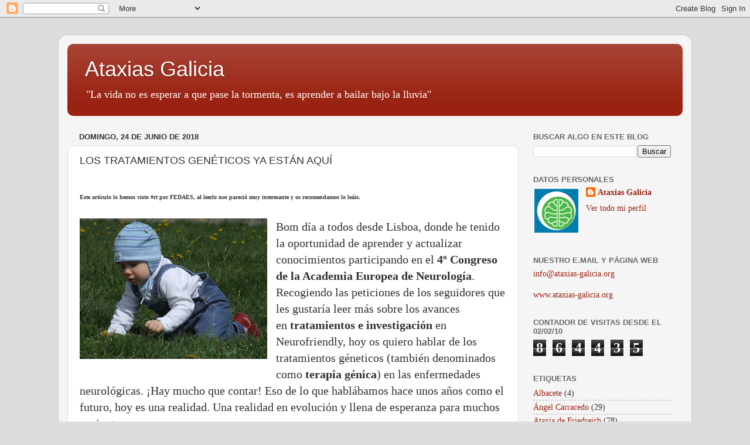

--- FILE ---
content_type: text/html; charset=UTF-8
request_url: http://blog.ataxias-galicia.org/2018/06/los-tratamientos-geneticos-ya-estan-aqui.html
body_size: 19064
content:
<!DOCTYPE html>
<html class='v2' dir='ltr' lang='es'>
<head>
<link href='https://www.blogger.com/static/v1/widgets/335934321-css_bundle_v2.css' rel='stylesheet' type='text/css'/>
<meta content='width=1100' name='viewport'/>
<meta content='text/html; charset=UTF-8' http-equiv='Content-Type'/>
<meta content='blogger' name='generator'/>
<link href='http://blog.ataxias-galicia.org/favicon.ico' rel='icon' type='image/x-icon'/>
<link href='http://blog.ataxias-galicia.org/2018/06/los-tratamientos-geneticos-ya-estan-aqui.html' rel='canonical'/>
<link rel="alternate" type="application/atom+xml" title="Ataxias Galicia - Atom" href="http://blog.ataxias-galicia.org/feeds/posts/default" />
<link rel="alternate" type="application/rss+xml" title="Ataxias Galicia - RSS" href="http://blog.ataxias-galicia.org/feeds/posts/default?alt=rss" />
<link rel="service.post" type="application/atom+xml" title="Ataxias Galicia - Atom" href="https://www.blogger.com/feeds/8308568040526277570/posts/default" />

<link rel="alternate" type="application/atom+xml" title="Ataxias Galicia - Atom" href="http://blog.ataxias-galicia.org/feeds/5698250424005742698/comments/default" />
<!--Can't find substitution for tag [blog.ieCssRetrofitLinks]-->
<link href='https://blogger.googleusercontent.com/img/b/R29vZ2xl/AVvXsEhGP1gSc0N6i1sbV8vSfLXKvrap1tQeB8CLWQlR_tGBTArhdi1owuIk8SJWkhIlIAnlCkrn428NKMPRsVQvaoGHmsnpNkiaerJTKVGSebDg3O4KBuzbgSaQX9XTR8HjfzvJQMlaExtJMWU/s320/6.jpg' rel='image_src'/>
<meta content='http://blog.ataxias-galicia.org/2018/06/los-tratamientos-geneticos-ya-estan-aqui.html' property='og:url'/>
<meta content='LOS TRATAMIENTOS GENÉTICOS YA ESTÁN AQUÍ' property='og:title'/>
<meta content='  Este artículo lo hemos visto #rt por FEDAES, al leerlo nos pareció muy interesante y os recomendamos lo leáis.         Bom día a todos des...' property='og:description'/>
<meta content='https://blogger.googleusercontent.com/img/b/R29vZ2xl/AVvXsEhGP1gSc0N6i1sbV8vSfLXKvrap1tQeB8CLWQlR_tGBTArhdi1owuIk8SJWkhIlIAnlCkrn428NKMPRsVQvaoGHmsnpNkiaerJTKVGSebDg3O4KBuzbgSaQX9XTR8HjfzvJQMlaExtJMWU/w1200-h630-p-k-no-nu/6.jpg' property='og:image'/>
<title>Ataxias Galicia: LOS TRATAMIENTOS GENÉTICOS YA ESTÁN AQUÍ</title>
<style id='page-skin-1' type='text/css'><!--
/*-----------------------------------------------
Blogger Template Style
Name:     Picture Window
Designer: Blogger
URL:      www.blogger.com
----------------------------------------------- */
/* Content
----------------------------------------------- */
body {
font: normal normal 15px Georgia, Utopia, 'Palatino Linotype', Palatino, serif;
color: #333333;
background: #dddddd none no-repeat scroll center center;
}
html body .region-inner {
min-width: 0;
max-width: 100%;
width: auto;
}
.content-outer {
font-size: 90%;
}
a:link {
text-decoration:none;
color: #992211;
}
a:visited {
text-decoration:none;
color: #771000;
}
a:hover {
text-decoration:underline;
color: #cc4411;
}
.content-outer {
background: transparent url(http://www.blogblog.com/1kt/transparent/white80.png) repeat scroll top left;
-moz-border-radius: 15px;
-webkit-border-radius: 15px;
-goog-ms-border-radius: 15px;
border-radius: 15px;
-moz-box-shadow: 0 0 3px rgba(0, 0, 0, .15);
-webkit-box-shadow: 0 0 3px rgba(0, 0, 0, .15);
-goog-ms-box-shadow: 0 0 3px rgba(0, 0, 0, .15);
box-shadow: 0 0 3px rgba(0, 0, 0, .15);
margin: 30px auto;
}
.content-inner {
padding: 15px;
}
/* Header
----------------------------------------------- */
.header-outer {
background: #992211 url(http://www.blogblog.com/1kt/transparent/header_gradient_shade.png) repeat-x scroll top left;
_background-image: none;
color: #ffffff;
-moz-border-radius: 10px;
-webkit-border-radius: 10px;
-goog-ms-border-radius: 10px;
border-radius: 10px;
}
.Header img, .Header #header-inner {
-moz-border-radius: 10px;
-webkit-border-radius: 10px;
-goog-ms-border-radius: 10px;
border-radius: 10px;
}
.header-inner .Header .titlewrapper,
.header-inner .Header .descriptionwrapper {
padding-left: 30px;
padding-right: 30px;
}
.Header h1 {
font: normal normal 36px Arial, Tahoma, Helvetica, FreeSans, sans-serif;
text-shadow: 1px 1px 3px rgba(0, 0, 0, 0.3);
}
.Header h1 a {
color: #ffffff;
}
.Header .description {
font-size: 130%;
}
/* Tabs
----------------------------------------------- */
.tabs-inner {
margin: .5em 0 0;
padding: 0;
}
.tabs-inner .section {
margin: 0;
}
.tabs-inner .widget ul {
padding: 0;
background: #f5f5f5 url(http://www.blogblog.com/1kt/transparent/tabs_gradient_shade.png) repeat scroll bottom;
-moz-border-radius: 10px;
-webkit-border-radius: 10px;
-goog-ms-border-radius: 10px;
border-radius: 10px;
}
.tabs-inner .widget li {
border: none;
}
.tabs-inner .widget li a {
display: inline-block;
padding: .5em 1em;
margin-right: 0;
color: #992211;
font: normal normal 15px Arial, Tahoma, Helvetica, FreeSans, sans-serif;
-moz-border-radius: 0 0 0 0;
-webkit-border-top-left-radius: 0;
-webkit-border-top-right-radius: 0;
-goog-ms-border-radius: 0 0 0 0;
border-radius: 0 0 0 0;
background: transparent none no-repeat scroll top left;
border-right: 1px solid #cccccc;
}
.tabs-inner .widget li:first-child a {
padding-left: 1.25em;
-moz-border-radius-topleft: 10px;
-moz-border-radius-bottomleft: 10px;
-webkit-border-top-left-radius: 10px;
-webkit-border-bottom-left-radius: 10px;
-goog-ms-border-top-left-radius: 10px;
-goog-ms-border-bottom-left-radius: 10px;
border-top-left-radius: 10px;
border-bottom-left-radius: 10px;
}
.tabs-inner .widget li.selected a,
.tabs-inner .widget li a:hover {
position: relative;
z-index: 1;
background: #ffffff url(http://www.blogblog.com/1kt/transparent/tabs_gradient_shade.png) repeat scroll bottom;
color: #000000;
-moz-box-shadow: 0 0 0 rgba(0, 0, 0, .15);
-webkit-box-shadow: 0 0 0 rgba(0, 0, 0, .15);
-goog-ms-box-shadow: 0 0 0 rgba(0, 0, 0, .15);
box-shadow: 0 0 0 rgba(0, 0, 0, .15);
}
/* Headings
----------------------------------------------- */
h2 {
font: bold normal 13px Arial, Tahoma, Helvetica, FreeSans, sans-serif;
text-transform: uppercase;
color: #666666;
margin: .5em 0;
}
/* Main
----------------------------------------------- */
.main-outer {
background: transparent none repeat scroll top center;
-moz-border-radius: 0 0 0 0;
-webkit-border-top-left-radius: 0;
-webkit-border-top-right-radius: 0;
-webkit-border-bottom-left-radius: 0;
-webkit-border-bottom-right-radius: 0;
-goog-ms-border-radius: 0 0 0 0;
border-radius: 0 0 0 0;
-moz-box-shadow: 0 0 0 rgba(0, 0, 0, .15);
-webkit-box-shadow: 0 0 0 rgba(0, 0, 0, .15);
-goog-ms-box-shadow: 0 0 0 rgba(0, 0, 0, .15);
box-shadow: 0 0 0 rgba(0, 0, 0, .15);
}
.main-inner {
padding: 15px 5px 20px;
}
.main-inner .column-center-inner {
padding: 0 0;
}
.main-inner .column-left-inner {
padding-left: 0;
}
.main-inner .column-right-inner {
padding-right: 0;
}
/* Posts
----------------------------------------------- */
h3.post-title {
margin: 0;
font: normal normal 18px Arial, Tahoma, Helvetica, FreeSans, sans-serif;
}
.comments h4 {
margin: 1em 0 0;
font: normal normal 18px Arial, Tahoma, Helvetica, FreeSans, sans-serif;
}
.date-header span {
color: #333333;
}
.post-outer {
background-color: #ffffff;
border: solid 1px #dddddd;
-moz-border-radius: 10px;
-webkit-border-radius: 10px;
border-radius: 10px;
-goog-ms-border-radius: 10px;
padding: 15px 20px;
margin: 0 -20px 20px;
}
.post-body {
line-height: 1.4;
font-size: 110%;
position: relative;
}
.post-header {
margin: 0 0 1.5em;
color: #999999;
line-height: 1.6;
}
.post-footer {
margin: .5em 0 0;
color: #999999;
line-height: 1.6;
}
#blog-pager {
font-size: 140%
}
#comments .comment-author {
padding-top: 1.5em;
border-top: dashed 1px #ccc;
border-top: dashed 1px rgba(128, 128, 128, .5);
background-position: 0 1.5em;
}
#comments .comment-author:first-child {
padding-top: 0;
border-top: none;
}
.avatar-image-container {
margin: .2em 0 0;
}
/* Comments
----------------------------------------------- */
.comments .comments-content .icon.blog-author {
background-repeat: no-repeat;
background-image: url([data-uri]);
}
.comments .comments-content .loadmore a {
border-top: 1px solid #cc4411;
border-bottom: 1px solid #cc4411;
}
.comments .continue {
border-top: 2px solid #cc4411;
}
/* Widgets
----------------------------------------------- */
.widget ul, .widget #ArchiveList ul.flat {
padding: 0;
list-style: none;
}
.widget ul li, .widget #ArchiveList ul.flat li {
border-top: dashed 1px #ccc;
border-top: dashed 1px rgba(128, 128, 128, .5);
}
.widget ul li:first-child, .widget #ArchiveList ul.flat li:first-child {
border-top: none;
}
.widget .post-body ul {
list-style: disc;
}
.widget .post-body ul li {
border: none;
}
/* Footer
----------------------------------------------- */
.footer-outer {
color:#eeeeee;
background: transparent url(https://resources.blogblog.com/blogblog/data/1kt/transparent/black50.png) repeat scroll top left;
-moz-border-radius: 10px 10px 10px 10px;
-webkit-border-top-left-radius: 10px;
-webkit-border-top-right-radius: 10px;
-webkit-border-bottom-left-radius: 10px;
-webkit-border-bottom-right-radius: 10px;
-goog-ms-border-radius: 10px 10px 10px 10px;
border-radius: 10px 10px 10px 10px;
-moz-box-shadow: 0 0 0 rgba(0, 0, 0, .15);
-webkit-box-shadow: 0 0 0 rgba(0, 0, 0, .15);
-goog-ms-box-shadow: 0 0 0 rgba(0, 0, 0, .15);
box-shadow: 0 0 0 rgba(0, 0, 0, .15);
}
.footer-inner {
padding: 10px 5px 20px;
}
.footer-outer a {
color: #ffffdd;
}
.footer-outer a:visited {
color: #cccc99;
}
.footer-outer a:hover {
color: #ffffff;
}
.footer-outer .widget h2 {
color: #bbbbbb;
}
/* Mobile
----------------------------------------------- */
html body.mobile {
height: auto;
}
html body.mobile {
min-height: 480px;
background-size: 100% auto;
}
.mobile .body-fauxcolumn-outer {
background: transparent none repeat scroll top left;
}
html .mobile .mobile-date-outer, html .mobile .blog-pager {
border-bottom: none;
background: transparent none repeat scroll top center;
margin-bottom: 10px;
}
.mobile .date-outer {
background: transparent none repeat scroll top center;
}
.mobile .header-outer, .mobile .main-outer,
.mobile .post-outer, .mobile .footer-outer {
-moz-border-radius: 0;
-webkit-border-radius: 0;
-goog-ms-border-radius: 0;
border-radius: 0;
}
.mobile .content-outer,
.mobile .main-outer,
.mobile .post-outer {
background: inherit;
border: none;
}
.mobile .content-outer {
font-size: 100%;
}
.mobile-link-button {
background-color: #992211;
}
.mobile-link-button a:link, .mobile-link-button a:visited {
color: #ffffff;
}
.mobile-index-contents {
color: #333333;
}
.mobile .tabs-inner .PageList .widget-content {
background: #ffffff url(http://www.blogblog.com/1kt/transparent/tabs_gradient_shade.png) repeat scroll bottom;
color: #000000;
}
.mobile .tabs-inner .PageList .widget-content .pagelist-arrow {
border-left: 1px solid #cccccc;
}

--></style>
<style id='template-skin-1' type='text/css'><!--
body {
min-width: 1080px;
}
.content-outer, .content-fauxcolumn-outer, .region-inner {
min-width: 1080px;
max-width: 1080px;
_width: 1080px;
}
.main-inner .columns {
padding-left: 0px;
padding-right: 280px;
}
.main-inner .fauxcolumn-center-outer {
left: 0px;
right: 280px;
/* IE6 does not respect left and right together */
_width: expression(this.parentNode.offsetWidth -
parseInt("0px") -
parseInt("280px") + 'px');
}
.main-inner .fauxcolumn-left-outer {
width: 0px;
}
.main-inner .fauxcolumn-right-outer {
width: 280px;
}
.main-inner .column-left-outer {
width: 0px;
right: 100%;
margin-left: -0px;
}
.main-inner .column-right-outer {
width: 280px;
margin-right: -280px;
}
#layout {
min-width: 0;
}
#layout .content-outer {
min-width: 0;
width: 800px;
}
#layout .region-inner {
min-width: 0;
width: auto;
}
body#layout div.add_widget {
padding: 8px;
}
body#layout div.add_widget a {
margin-left: 32px;
}
--></style>
<link href='https://www.blogger.com/dyn-css/authorization.css?targetBlogID=8308568040526277570&amp;zx=cd3d068d-292e-455b-a5c3-79d5bb6ac16f' media='none' onload='if(media!=&#39;all&#39;)media=&#39;all&#39;' rel='stylesheet'/><noscript><link href='https://www.blogger.com/dyn-css/authorization.css?targetBlogID=8308568040526277570&amp;zx=cd3d068d-292e-455b-a5c3-79d5bb6ac16f' rel='stylesheet'/></noscript>
<meta name='google-adsense-platform-account' content='ca-host-pub-1556223355139109'/>
<meta name='google-adsense-platform-domain' content='blogspot.com'/>

</head>
<body class='loading variant-shade'>
<div class='navbar section' id='navbar' name='Barra de navegación'><div class='widget Navbar' data-version='1' id='Navbar1'><script type="text/javascript">
    function setAttributeOnload(object, attribute, val) {
      if(window.addEventListener) {
        window.addEventListener('load',
          function(){ object[attribute] = val; }, false);
      } else {
        window.attachEvent('onload', function(){ object[attribute] = val; });
      }
    }
  </script>
<div id="navbar-iframe-container"></div>
<script type="text/javascript" src="https://apis.google.com/js/platform.js"></script>
<script type="text/javascript">
      gapi.load("gapi.iframes:gapi.iframes.style.bubble", function() {
        if (gapi.iframes && gapi.iframes.getContext) {
          gapi.iframes.getContext().openChild({
              url: 'https://www.blogger.com/navbar/8308568040526277570?po\x3d5698250424005742698\x26origin\x3dhttp://blog.ataxias-galicia.org',
              where: document.getElementById("navbar-iframe-container"),
              id: "navbar-iframe"
          });
        }
      });
    </script><script type="text/javascript">
(function() {
var script = document.createElement('script');
script.type = 'text/javascript';
script.src = '//pagead2.googlesyndication.com/pagead/js/google_top_exp.js';
var head = document.getElementsByTagName('head')[0];
if (head) {
head.appendChild(script);
}})();
</script>
</div></div>
<div class='body-fauxcolumns'>
<div class='fauxcolumn-outer body-fauxcolumn-outer'>
<div class='cap-top'>
<div class='cap-left'></div>
<div class='cap-right'></div>
</div>
<div class='fauxborder-left'>
<div class='fauxborder-right'></div>
<div class='fauxcolumn-inner'>
</div>
</div>
<div class='cap-bottom'>
<div class='cap-left'></div>
<div class='cap-right'></div>
</div>
</div>
</div>
<div class='content'>
<div class='content-fauxcolumns'>
<div class='fauxcolumn-outer content-fauxcolumn-outer'>
<div class='cap-top'>
<div class='cap-left'></div>
<div class='cap-right'></div>
</div>
<div class='fauxborder-left'>
<div class='fauxborder-right'></div>
<div class='fauxcolumn-inner'>
</div>
</div>
<div class='cap-bottom'>
<div class='cap-left'></div>
<div class='cap-right'></div>
</div>
</div>
</div>
<div class='content-outer'>
<div class='content-cap-top cap-top'>
<div class='cap-left'></div>
<div class='cap-right'></div>
</div>
<div class='fauxborder-left content-fauxborder-left'>
<div class='fauxborder-right content-fauxborder-right'></div>
<div class='content-inner'>
<header>
<div class='header-outer'>
<div class='header-cap-top cap-top'>
<div class='cap-left'></div>
<div class='cap-right'></div>
</div>
<div class='fauxborder-left header-fauxborder-left'>
<div class='fauxborder-right header-fauxborder-right'></div>
<div class='region-inner header-inner'>
<div class='header section' id='header' name='Cabecera'><div class='widget Header' data-version='1' id='Header1'>
<div id='header-inner'>
<div class='titlewrapper'>
<h1 class='title'>
<a href='http://blog.ataxias-galicia.org/'>
Ataxias Galicia
</a>
</h1>
</div>
<div class='descriptionwrapper'>
<p class='description'><span>"La vida no es esperar a que pase la tormenta, es aprender a bailar bajo la lluvia"</span></p>
</div>
</div>
</div></div>
</div>
</div>
<div class='header-cap-bottom cap-bottom'>
<div class='cap-left'></div>
<div class='cap-right'></div>
</div>
</div>
</header>
<div class='tabs-outer'>
<div class='tabs-cap-top cap-top'>
<div class='cap-left'></div>
<div class='cap-right'></div>
</div>
<div class='fauxborder-left tabs-fauxborder-left'>
<div class='fauxborder-right tabs-fauxborder-right'></div>
<div class='region-inner tabs-inner'>
<div class='tabs no-items section' id='crosscol' name='Multicolumnas'></div>
<div class='tabs no-items section' id='crosscol-overflow' name='Cross-Column 2'></div>
</div>
</div>
<div class='tabs-cap-bottom cap-bottom'>
<div class='cap-left'></div>
<div class='cap-right'></div>
</div>
</div>
<div class='main-outer'>
<div class='main-cap-top cap-top'>
<div class='cap-left'></div>
<div class='cap-right'></div>
</div>
<div class='fauxborder-left main-fauxborder-left'>
<div class='fauxborder-right main-fauxborder-right'></div>
<div class='region-inner main-inner'>
<div class='columns fauxcolumns'>
<div class='fauxcolumn-outer fauxcolumn-center-outer'>
<div class='cap-top'>
<div class='cap-left'></div>
<div class='cap-right'></div>
</div>
<div class='fauxborder-left'>
<div class='fauxborder-right'></div>
<div class='fauxcolumn-inner'>
</div>
</div>
<div class='cap-bottom'>
<div class='cap-left'></div>
<div class='cap-right'></div>
</div>
</div>
<div class='fauxcolumn-outer fauxcolumn-left-outer'>
<div class='cap-top'>
<div class='cap-left'></div>
<div class='cap-right'></div>
</div>
<div class='fauxborder-left'>
<div class='fauxborder-right'></div>
<div class='fauxcolumn-inner'>
</div>
</div>
<div class='cap-bottom'>
<div class='cap-left'></div>
<div class='cap-right'></div>
</div>
</div>
<div class='fauxcolumn-outer fauxcolumn-right-outer'>
<div class='cap-top'>
<div class='cap-left'></div>
<div class='cap-right'></div>
</div>
<div class='fauxborder-left'>
<div class='fauxborder-right'></div>
<div class='fauxcolumn-inner'>
</div>
</div>
<div class='cap-bottom'>
<div class='cap-left'></div>
<div class='cap-right'></div>
</div>
</div>
<!-- corrects IE6 width calculation -->
<div class='columns-inner'>
<div class='column-center-outer'>
<div class='column-center-inner'>
<div class='main section' id='main' name='Principal'><div class='widget Blog' data-version='1' id='Blog1'>
<div class='blog-posts hfeed'>

          <div class="date-outer">
        
<h2 class='date-header'><span>domingo, 24 de junio de 2018</span></h2>

          <div class="date-posts">
        
<div class='post-outer'>
<div class='post hentry uncustomized-post-template' itemprop='blogPost' itemscope='itemscope' itemtype='http://schema.org/BlogPosting'>
<meta content='https://blogger.googleusercontent.com/img/b/R29vZ2xl/AVvXsEhGP1gSc0N6i1sbV8vSfLXKvrap1tQeB8CLWQlR_tGBTArhdi1owuIk8SJWkhIlIAnlCkrn428NKMPRsVQvaoGHmsnpNkiaerJTKVGSebDg3O4KBuzbgSaQX9XTR8HjfzvJQMlaExtJMWU/s320/6.jpg' itemprop='image_url'/>
<meta content='8308568040526277570' itemprop='blogId'/>
<meta content='5698250424005742698' itemprop='postId'/>
<a name='5698250424005742698'></a>
<h3 class='post-title entry-title' itemprop='name'>
LOS TRATAMIENTOS GENÉTICOS YA ESTÁN AQUÍ
</h3>
<div class='post-header'>
<div class='post-header-line-1'></div>
</div>
<div class='post-body entry-content' id='post-body-5698250424005742698' itemprop='description articleBody'>
<br />
<div style="orphans: 2; widows: 2;">
<span style="font-family: Georgia, serif; font-size: x-small;"><b>Este artículo lo hemos visto #rt por FEDAES, al leerlo nos pareció muy interesante y os recomendamos lo leáis.</b></span></div>
<div style="orphans: 2; widows: 2;">
<span style="font-family: Georgia, serif;"><span style="font-size: 20px;"><br /></span></span></div>
<div class="separator" style="clear: both; text-align: center;">
</div>
<div class="separator" style="clear: both; text-align: center;">
<a href="https://blogger.googleusercontent.com/img/b/R29vZ2xl/AVvXsEhGP1gSc0N6i1sbV8vSfLXKvrap1tQeB8CLWQlR_tGBTArhdi1owuIk8SJWkhIlIAnlCkrn428NKMPRsVQvaoGHmsnpNkiaerJTKVGSebDg3O4KBuzbgSaQX9XTR8HjfzvJQMlaExtJMWU/s1600/6.jpg" imageanchor="1" style="clear: left; float: left; margin-bottom: 1em; margin-right: 1em;"><img border="0" data-original-height="480" data-original-width="640" height="240" src="https://blogger.googleusercontent.com/img/b/R29vZ2xl/AVvXsEhGP1gSc0N6i1sbV8vSfLXKvrap1tQeB8CLWQlR_tGBTArhdi1owuIk8SJWkhIlIAnlCkrn428NKMPRsVQvaoGHmsnpNkiaerJTKVGSebDg3O4KBuzbgSaQX9XTR8HjfzvJQMlaExtJMWU/s320/6.jpg" width="320" /></a></div>
<div style="font-style: normal; font-weight: normal; orphans: 2; widows: 2;">
<span style="color: #303030;"><span style="font-family: Georgia, serif;"><span style="font-size: 15pt;">Bom
día a todos desde Lisboa, donde he tenido la oportunidad de aprender
y actualizar conocimientos participando en el&nbsp;</span></span></span><strong><span style="color: #303030;"><span style="font-family: Georgia, serif;"><span style="font-size: 15pt;"><b>4º
Congreso de la Academia Europea de Neurología</b></span></span></span></strong><span style="color: #303030;"><span style="font-family: Georgia, serif;"><span style="font-size: 15pt;">.
Recogiendo las peticiones de los seguidores que les gustaría leer
más sobre los avances en&nbsp;</span></span></span><strong><span style="color: #303030;"><span style="font-family: Georgia, serif;"><span style="font-size: 15pt;"><b>tratamientos
e investigación</b></span></span></span></strong><span style="color: #303030;"><span style="font-family: Georgia, serif;"><span style="font-size: 15pt;">&nbsp;</span></span></span><span style="color: #303030;"><span style="font-family: Georgia, serif;"><span style="font-size: 15pt;">en
Neurofriendly, hoy os quiero hablar de los tratamientos géneticos
(también denominados como&nbsp;</span></span></span><strong><span style="color: #303030;"><span style="font-family: Georgia, serif;"><span style="font-size: 15pt;"><b>terapia
génica</b></span></span></span></strong><span style="color: #303030;"><span style="font-family: Georgia, serif;"><span style="font-size: 15pt;">)
en las enfermedades neurológicas. &#161;Hay mucho que contar! Eso de lo
que hablábamos hace unos años como el futuro, hoy es una realidad.
Una realidad en evolución y llena de esperanza para muchos
pacientes.&nbsp;</span></span></span></div>
<div style="margin-bottom: 0cm; orphans: 2; widows: 2;">
<br />
</div>
<div class="separator" style="clear: both; text-align: center;">
<a href="https://blogger.googleusercontent.com/img/b/R29vZ2xl/AVvXsEjCLiq23BGwAEXLRPH96_W2sa-pxChRp46N0SkUMKrAEEDa6LzZZj2RIlnodhwQDayJWc7gnYI_Q4WBwjNvvTIrGScr8KE4Y8CumgR3ftzpRQOLnb1cRNv5JBV1hlH0xTJDpvFqZrIVZ2k/s1600/1.jpg" imageanchor="1" style="clear: left; float: left; margin-bottom: 1em; margin-right: 1em;"><img border="0" data-original-height="386" data-original-width="374" height="320" src="https://blogger.googleusercontent.com/img/b/R29vZ2xl/AVvXsEjCLiq23BGwAEXLRPH96_W2sa-pxChRp46N0SkUMKrAEEDa6LzZZj2RIlnodhwQDayJWc7gnYI_Q4WBwjNvvTIrGScr8KE4Y8CumgR3ftzpRQOLnb1cRNv5JBV1hlH0xTJDpvFqZrIVZ2k/s320/1.jpg" width="310" /></a></div>
<div style="margin-bottom: 0cm; orphans: 2; widows: 2;">
<strong><span style="color: #303030;"><span style="font-family: Georgia, serif;"><span style="font-size: medium;"><span style="font-style: normal;"><b>&#191;Qué
es la terapia génica?</b></span></span></span></span></strong><span style="color: #303030;"><span style="font-family: Georgia, serif;"><span style="font-size: medium;">&nbsp;</span></span></span><span style="color: #303030;"><span style="font-family: Georgia, serif;"><span style="font-size: medium;"><span style="font-style: normal;"><span style="font-weight: normal;">Para
entender esto es fundamental dar un paso atrás y coger un
microscopio, adentrarnos en la célula y &nbsp;llegar al núcleo,
donde encontraremos sus cromosomas.</span></span></span></span></span><span style="color: #303030;"><span style="font-family: Georgia, serif;"><span style="font-size: medium;">&nbsp;&nbsp;</span></span></span><span style="color: #303030;"><span style="font-family: Georgia, serif;"><span style="font-size: medium;"><span style="font-style: normal;"><span style="font-weight: normal;">Como
sabéis, esos cromosomas contienen nuestro código genético
y&nbsp;</span></span></span></span></span><strong><span style="color: #303030;"><span style="font-family: Georgia, serif;"><span style="font-size: medium;"><span style="font-style: normal;"><b>dos&nbsp;copias
de cada gen</b></span></span></span></span></strong><span style="color: #303030;"><span style="font-family: Georgia, serif;"><span style="font-size: medium;"><span style="font-style: normal;"><span style="font-weight: normal;">,
una copia heredada de la madre y otra del padre. Los genes están
escritos en un código que llamamos&nbsp;</span></span></span></span></span><span style="color: #303030;"><span style="font-family: Georgia, serif;"><span style="font-size: medium;"><span style="font-style: normal;"><b>DNA</b></span></span></span></span><span style="color: #303030;"><span style="font-family: Georgia, serif;"><span style="font-size: medium;"><span style="font-style: normal;"><span style="font-weight: normal;">.</span></span></span></span></span><span style="font-family: Georgia, serif;"><span style="font-size: medium;">
</span></span>
</div>
<div style="margin-bottom: 0cm; orphans: 2; widows: 2;">
<br />
</div>
<div style="font-style: normal; font-weight: normal; orphans: 2; widows: 2;">
<span style="color: #303030;"><span style="font-family: Georgia, serif;"><span style="font-size: medium;">1.Este
DNA se transcribe a otro código que que se llama RNA.</span></span></span></div>
<div style="font-style: normal; font-weight: normal; orphans: 2; widows: 2;">
<span style="color: #303030;"><span style="font-family: Georgia, serif;"><span style="font-size: medium;"><br /></span></span></span></div>
<div style="border: none; font-style: normal; font-weight: normal; margin-bottom: 0cm; orphans: 2; padding: 0cm; widows: 2;">
<span style="color: #303030;"><span style="font-family: Georgia, serif;"><span style="font-size: medium;">2.Este
se traduce en su producto final que son las&nbsp;<b>proteínas&nbsp;</b>(o
polipeptidos que veís en la imagen). Las proteínas son vitales para
la vida de una célula ya que tienen múltiples funciones: dan
estructura, defienden, metabolizan, construyen y destruyen&#8230;</span></span></span></div>
<div style="border: none; font-style: normal; font-weight: normal; margin-bottom: 0cm; orphans: 2; padding: 0cm; widows: 2;">
<br />
</div>
<div class="separator" style="clear: both; text-align: center;">
<a href="https://blogger.googleusercontent.com/img/b/R29vZ2xl/AVvXsEjP7NySgHOJOEUHtWoC4pQbZXcxJGXK-GpuN9Rh-0m_GsEiHXfVfyTyXD-Crwgf-kJ8izdMhl61Je2qnnir4dUHlLN4t61XDGeAzwb7Pyos2Sgt0s5oL5AH33J3w0GhVI1F8vmcNPgRZU4/s1600/3.jpg" imageanchor="1" style="clear: left; float: left; margin-bottom: 1em; margin-right: 1em;"><img border="0" data-original-height="426" data-original-width="640" height="213" src="https://blogger.googleusercontent.com/img/b/R29vZ2xl/AVvXsEjP7NySgHOJOEUHtWoC4pQbZXcxJGXK-GpuN9Rh-0m_GsEiHXfVfyTyXD-Crwgf-kJ8izdMhl61Je2qnnir4dUHlLN4t61XDGeAzwb7Pyos2Sgt0s5oL5AH33J3w0GhVI1F8vmcNPgRZU4/s320/3.jpg" width="320" /></a></div>
<div style="border: none; font-style: normal; font-weight: normal; margin-bottom: 0cm; orphans: 2; padding: 0cm; widows: 2;">
<span style="color: #303030;"><span style="font-family: Open Sans, Tahoma, Arial;"><span style="font-size: medium;"><span style="font-family: Georgia, serif;">En
las enfermedades genéticas se produce una&nbsp;</span><strong><span style="font-family: Georgia, serif;"><b>mutación
en el DNA</b></span></strong><span style="font-family: Georgia, serif;">&nbsp;que
hace que estos procesos se trunquen: el resultado puede ser un
proteína muy corta, que funcione a medias; una proteína que
funcione en exceso o una que no funcione para nada. En las
enfermedades con herencia&nbsp;</span><strong><span style="font-family: Georgia, serif;"><b>recesiva</b></span></strong><span style="font-family: Georgia, serif;">,
se necesita recibir dos genes mutados (uno de cada uno de los
progenitores) para que la enfermedad se desarrolle. Si sólo hay una
copia &#8220;mala&#8221;, el otro gen &#8220;salva&#8221; el problema y no da pie a
nigún problema. En las enfermedades con herencia&nbsp;</span><strong><span style="font-family: Georgia, serif;"><b>dominante</b></span></strong><span style="font-family: Georgia, serif;">,
con recibir una copia erronea (del padre o de la madre), ya es
posible desarrollar la enfermedad. </span></span></span></span>
</div>
<div style="border: none; font-style: normal; font-weight: normal; margin-bottom: 0cm; orphans: 2; padding: 0cm; widows: 2;">
<br />
</div>
<div class="separator" style="clear: both; text-align: center;">
<a href="https://blogger.googleusercontent.com/img/b/R29vZ2xl/AVvXsEjHCbOcQojsdxVNS1gFLVEtyU1t6cJwIW_ZjC7lCyQLWtAvZym_YZ8WJFj7wVDWCgooze_cprMoO4H3Rc4Bb6km6amGle8A2pFvP1EnkskLAjdrzmCprAQgFeUaNRONII5f4CW83xG7dXM/s1600/4.jpg" imageanchor="1" style="clear: left; float: left; margin-bottom: 1em; margin-right: 1em;"><img border="0" data-original-height="426" data-original-width="640" height="213" src="https://blogger.googleusercontent.com/img/b/R29vZ2xl/AVvXsEjHCbOcQojsdxVNS1gFLVEtyU1t6cJwIW_ZjC7lCyQLWtAvZym_YZ8WJFj7wVDWCgooze_cprMoO4H3Rc4Bb6km6amGle8A2pFvP1EnkskLAjdrzmCprAQgFeUaNRONII5f4CW83xG7dXM/s320/4.jpg" width="320" /></a></div>
<div style="border: none; font-style: normal; font-weight: normal; margin-bottom: 0cm; orphans: 2; padding: 0cm; widows: 2;">
<span style="color: #303030;"><span style="font-family: Open Sans, Tahoma, Arial;"><span style="font-size: medium;"><span style="font-family: Georgia, serif;">En
cuanto a las enfermedades que aquí tratamos, lo cierto es que vamos
descubriendo nuevos genes a pasos agigantados. La&nbsp;</span><strong><span style="font-family: Georgia, serif;"><b>ataxia
de</b></span></strong><strong><b> </b></strong><strong><span style="font-family: Georgia, serif;"><b>Friederich</b></span></strong><span style="font-family: Georgia, serif;">&nbsp;y
las&nbsp;</span><strong><span style="font-family: Georgia, serif;"><b>ataxias espino
cerebelosas&nbsp;</b></span></strong><span style="font-family: Georgia, serif;">(SCAs)
(esas enfermedades que producen alteraciones del equilibrio y del
habla que&nbsp;</span></span></span></span><span style="color: #303030; font-family: Georgia, serif; font-size: 15pt;">comentabamos
en&nbsp;</span><a href="https://neurofriendly.org/2017/02/01/el-control-de-la-estabilidad-en-el-cerebro/" style="font-family: &quot;Open Sans&quot;, Tahoma, Arial; font-size: 15pt;" target="_blank"><span style="color: #20a0cf;"><span style="text-decoration-line: none;"><span style="font-family: Georgia, serif;"><span style="background: #ffffff;">Cuestión
de equilibrio</span></span></span></span></a><span style="color: #303030; font-family: Georgia, serif; font-size: 15pt;">&nbsp;y&nbsp;</span><a href="https://neurofriendly.org/2017/05/30/hablo-raro-pero-no-soy-tonto/" style="font-family: &quot;Open Sans&quot;, Tahoma, Arial; font-size: 15pt;" target="_blank"><span style="color: #006699;"><span style="text-decoration-line: none;"><span style="font-family: Georgia, serif;"><span style="background: #ffffff;">Hablo
raro pero no soy tonto</span></span></span></span></a><span style="color: #303030; font-family: Georgia, serif; font-size: 15pt;">)
y la&nbsp;</span><strong style="color: #303030; font-family: &quot;Open Sans&quot;, Tahoma, Arial; font-size: 15pt;"><span style="font-family: Georgia, serif;"><b>enfermedad de
Huntington</b></span></strong><span style="color: #303030; font-family: Georgia, serif; font-size: 15pt;">&nbsp;(que
produce lo que llamamos corea o movimientos de baile continuo) tienen
en común que son monogenéticas (una mutación en un gen produce una
enfermedad). La distonía de la que nos hablaba Alberto hace unas
semanas (</span><a href="https://neurofriendly.org/2018/04/17/la-distonia-es-un-cortocircuito/" style="font-family: &quot;Open Sans&quot;, Tahoma, Arial; font-size: 15pt;" target="_blank"><span style="color: #20a0cf;"><span style="text-decoration-line: none;"><span style="font-family: Georgia, serif;"><span style="background: #ffffff;">La
distonía es un cortocircuito</span></span></span></span></a><span style="color: #303030; font-family: Georgia, serif; font-size: 15pt;">)
y la&nbsp;</span><strong style="color: #303030; font-family: &quot;Open Sans&quot;, Tahoma, Arial; font-size: 15pt;"><span style="font-family: Georgia, serif;"><b>enfermedad de
Parkinson</b></span></strong><span style="color: #303030; font-family: Georgia, serif; font-size: 15pt;">&nbsp;(de la
que tenemos múltiples posts), son enfermedades más heterogéneas ya
que conocemos decenas de genes relacionados con ellas.</span></div>
<br />
<div style="border: none; margin-bottom: 0cm; padding: 0cm;">
<br /></div>
<div style="border: none; margin-bottom: 0cm; padding: 0cm;">
<span style="color: #303030;"><span style="font-family: Georgia, serif;"><span style="font-size: 15pt;">Y
por qué os cuento todo esto. Porque, si sabes cual es el gen mutado,
</span></span></span></div>
<div class="separator" style="clear: both; text-align: center;">
<span style="color: #303030;"><span style="font-family: Georgia, serif;"><span style="font-size: 15pt;"><a href="https://blogger.googleusercontent.com/img/b/R29vZ2xl/AVvXsEjLgd-djnU_HkcJlVTjyURcz2AaBnUGFeZs-yXwJeXunEUD_Uv_b6BVU4ne77DojagwwlsRDiW7iYwc5VSM5W6SaTI5k47MfFoa-a1YqQ7o6NslCQ97sUUODvScSkq3tKD4JKaufK_PMwc/s1600/2.jpg" imageanchor="1" style="clear: left; float: left; margin-bottom: 1em; margin-right: 1em;"><img border="0" data-original-height="169" data-original-width="300" src="https://blogger.googleusercontent.com/img/b/R29vZ2xl/AVvXsEjLgd-djnU_HkcJlVTjyURcz2AaBnUGFeZs-yXwJeXunEUD_Uv_b6BVU4ne77DojagwwlsRDiW7iYwc5VSM5W6SaTI5k47MfFoa-a1YqQ7o6NslCQ97sUUODvScSkq3tKD4JKaufK_PMwc/s1600/2.jpg" /></a></span></span></span></div>
<span style="color: #303030;"><span style="font-family: Georgia, serif;"><span style="font-size: 15pt;">tienes una causa clara de lo que no funciona y puedes actuar sobre el
problema de raíz. Es muy distinto ir al mecánico y decir, &#8220;el
coche no va bien&#8221; a decir, &#8220;este coche no acelera porque falla el
contacto entre el acelerador con la bujía que tiene la tuerca x&#8221;.
Creo que queda claro que no sé nada de coches, pero seguro que con
el ejemplo os hacéis una idea. Y la terapia génica es eso: actúa
en cada uno de los pasos que os he comentado antes. </span></span></span>
<br />
<div style="border: none; margin-bottom: 0cm; padding: 0cm;">
<br />
</div>
<ol>
<li><div style="border: none; margin-bottom: 0cm; padding: 0cm;">
 <span style="color: #303030;"><span style="font-family: Georgia, serif;"><span style="font-size: 15pt;">Es
 erróneo el código inicial (el DNA): pues lo aporto desde fuera.
 &#191;Cómo? a través de vectores virales que se introducen en la
 célula y aportan una copia sana del gen y se incorporan al DNA de
 la persona.</span></span></span></div>
</li>
<li><div style="border: none; margin-bottom: 0cm; padding: 0cm;">
 <span style="color: #303030;"><span style="font-family: Georgia, serif;"><span style="font-size: 15pt;">Otra
 posibilidad es evitar el paso de RNA mensajero a proteína,
 interceptando la traducción con un RNA de interferencia (un pequeño
 trozo de RNA que se adhiere al de la persona e interrumpe la
 lectura). De esta forma, no se produce la proteína patológica.</span></span></span></div>
</li>
<li><div style="border: none; margin-bottom: 0cm; padding: 0cm;">
 <span style="color: #303030;"><span style="font-family: Georgia, serif;"><span style="font-size: 15pt;">La
 proteina producida es un desastre y lo único que hace es fastidiar:
 la marco con un anticuerpo especifico y así le digo al cuerpo que
 la destruya. Que la meta en la basura de la célula para que no esté
 por medio y cause daño.</span></span></span></div>
</li>
</ol>
<div>
<span style="color: #303030; font-family: Georgia, serif;"><span style="font-size: 20px;"><br /></span></span></div>
<br />
<div class="separator" style="clear: both; text-align: center;">
<a href="https://blogger.googleusercontent.com/img/b/R29vZ2xl/AVvXsEiICwfjJswC5qrCXOstWVBZAJ_-9sZVPZPbQnXAuCkDz0V5p58RSnHH-KvOa-g2vVExA-1b5Q_r6HTLjA45ZQhznKncbqb4jF1-EV9gmPJBMiYfy0FfyRv34MsRUj4EHq7W2tdu2oS4l0c/s1600/5.jpg" imageanchor="1" style="clear: left; float: left; margin-bottom: 1em; margin-right: 1em;"><img border="0" data-original-height="454" data-original-width="640" height="227" src="https://blogger.googleusercontent.com/img/b/R29vZ2xl/AVvXsEiICwfjJswC5qrCXOstWVBZAJ_-9sZVPZPbQnXAuCkDz0V5p58RSnHH-KvOa-g2vVExA-1b5Q_r6HTLjA45ZQhznKncbqb4jF1-EV9gmPJBMiYfy0FfyRv34MsRUj4EHq7W2tdu2oS4l0c/s320/5.jpg" width="320" /></a></div>
<div style="border: none; font-style: normal; margin-bottom: 0cm; orphans: 2; padding: 0cm; widows: 2;">
<span style="color: #303030;"><span style="font-family: Open Sans, Tahoma, Arial;"><span style="font-size: medium;"><span style="font-family: Georgia, serif;">Y
esto, que hace unos años parecía ciencia ficción, <b>cosa de ratones</b>,
pipetas y campanas de laboratorios, ya es una realidad. La&nbsp;</span><strong style="font-weight: normal;"><span style="font-family: Georgia, serif;"><b>atrofia
muscular espinal</b></span></strong><span style="font-family: Georgia, serif; font-weight: normal;">&nbsp;es
una enfermedad recesiva (de esas que requieren dos genes mutados) en
un gen bien identificado (el SMN) que ataca a las neuronas motoras
que salen de la médula espinal para llegar a los músculos. Al no
llegar bien la señal, los músculos se atrofian y en algunas formas
graves llevan a la muerte&nbsp;&nbsp;en los primeros años de vida. </span></span></span></span>
</div>
<div style="border: none; font-style: normal; font-weight: normal; margin-bottom: 0cm; orphans: 2; padding: 0cm; widows: 2;">
<br />
</div>
<div style="border: none; font-style: normal; font-weight: normal; margin-bottom: 0cm; orphans: 2; padding: 0cm; widows: 2;">
<br />
</div>
<div style="border: none; font-style: normal; font-weight: normal; margin-bottom: 0cm; orphans: 2; padding: 0cm; widows: 2;">
<span style="color: #303030;"><span style="font-family: Georgia, serif;"><span style="font-size: medium;">Hoy,
gracias a la terapia génica, algunos de estos niños pueden alcanzar
hitos como sentarse, gatear, incluso dar unos pasos&#8230; Se ponen los
pelos de punta &#191;verdad? Es maravilloso.&nbsp;</span></span></span></div>
<div style="border: none; font-style: normal; font-weight: normal; margin-bottom: 0cm; orphans: 2; padding: 0cm; widows: 2;">
<br />
</div>
<div style="font-style: normal; font-weight: normal; orphans: 2; widows: 2;">
<span style="color: #303030;"><span style="font-family: Georgia, serif;"><span style="font-size: medium;">Y
lo que se aprendió de esta enfermedad neuromuscular, hoy se esta
aplicando a algunos trastornos del movimiento. En este momento hay
ensayos clínicos con terapias génicas para la ataxia de Friederich,
la enfermedad de Huntington y la enfermedad de Parkinson (para
portadores del gen GBA o glucocerebrosidasa). En ellos se intenta
restaurar la funcionalidad normal de la proteína actuando en uno de
los niveles que he descrito antes.&nbsp;</span></span></span></div>
<div style="font-style: normal; font-weight: normal; orphans: 2; widows: 2;">
<br /></div>
<div class="separator" style="clear: both; text-align: center;">
<a href="https://blogger.googleusercontent.com/img/b/R29vZ2xl/AVvXsEhbzU6ayOF6dinjSAYKFNuSqzSScuzow3U9jP6ysw6ve6EEe8vRaG9R6T-PY1z08nqZzQfeC0MIu4zWpvIDybp80sReL29WFiWQ3ATIgrnWJjdpqYwY-Ovzb344DgAQtwfjlhW-enGCqA4/s1600/7.jpg" imageanchor="1" style="clear: left; float: left; margin-bottom: 1em; margin-right: 1em;"><img border="0" data-original-height="390" data-original-width="574" height="217" src="https://blogger.googleusercontent.com/img/b/R29vZ2xl/AVvXsEhbzU6ayOF6dinjSAYKFNuSqzSScuzow3U9jP6ysw6ve6EEe8vRaG9R6T-PY1z08nqZzQfeC0MIu4zWpvIDybp80sReL29WFiWQ3ATIgrnWJjdpqYwY-Ovzb344DgAQtwfjlhW-enGCqA4/s320/7.jpg" width="320" /></a></div>
<div style="font-style: normal; font-weight: normal; orphans: 2; widows: 2;">
<span style="color: #303030;"><span style="font-family: Open Sans, Tahoma, Arial;"><span style="font-size: medium;"><strong><span style="font-family: Georgia, serif;"><b>El
futuro ya está aquí</b></span></strong><span style="font-family: Georgia, serif;">.
Hay razones para tener mucha esperanza. También cautela. Lo<br />que
os he contado en pocas palabras es el trabajo de años de
investigación, de prueba y error, &nbsp;y precisa de una ingeniera
que asegure que la medicación llegue bien a la diana, con las dosis
adecuadas y sin producir efectos adversos. Habrá problemas por el
camino, se caerán fármacos potenciales por ser ineficaces. Pero la
medicina translacional avanzará y gracias a la inteligencia y
creatividad humana llegará la cura para muchas enfermedades
genéticas. Es cuestión de tesón y tiempo. </span></span></span></span>
</div>
<div style="font-style: normal; font-weight: normal; orphans: 2; widows: 2;">
<span style="color: #303030;"><span style="font-family: Open Sans, Tahoma, Arial;"><span style="font-size: medium;"><span style="font-family: Georgia, serif;"><br /></span></span></span></span></div>
<div style="orphans: 2; widows: 2;">
<span style="color: #303030;"><span style="font-family: Georgia, serif;"><span style="font-size: medium;"><span style="font-style: normal;"><span style="font-weight: normal;">Firmado
por:&nbsp;</span></span></span></span></span><span style="color: #20a0cf;"><span style="text-decoration: none;"><span style="font-family: Georgia, serif;"><span style="font-size: medium;"><span style="font-style: normal;"><span style="font-weight: normal;"><span style="background: transparent;"><a href="https://neurofriendly.org/sobre-nosotros/" target="_blank">Mónica
Kurtis</a></span></span></span></span></span></span></span></div>
<div style="orphans: 2; widows: 2;">
<span style="color: #20a0cf;"><span style="text-decoration: none;"><span style="font-family: Georgia, serif;"><span style="font-size: medium;"><span style="font-style: normal;"><span style="font-weight: normal;"><br /></span></span></span></span></span></span></div>
<div style="font-style: normal; font-weight: normal; orphans: 2; widows: 2;">
<span style="color: black;"><span style="font-family: Georgia, serif;"><span style="font-size: medium;"><span style="text-decoration: none;"><span style="background: transparent;">Fuente:
https://neurofriendly.org/2018/06/20/los-tratamientos-geneticos-ya-estan-aqui/</span></span></span></span></span></div>
<div style="font-style: normal; font-weight: normal; orphans: 2; widows: 2;">
<br /><br />
</div>
<br />
<div style='clear: both;'></div>
</div>
<div class='post-footer'>
<div class='post-footer-line post-footer-line-1'>
<span class='post-author vcard'>
Publicado por
<span class='fn' itemprop='author' itemscope='itemscope' itemtype='http://schema.org/Person'>
<meta content='https://www.blogger.com/profile/15005611485816508329' itemprop='url'/>
<a class='g-profile' href='https://www.blogger.com/profile/15005611485816508329' rel='author' title='author profile'>
<span itemprop='name'>Ataxias Galicia</span>
</a>
</span>
</span>
<span class='post-timestamp'>
en
<meta content='http://blog.ataxias-galicia.org/2018/06/los-tratamientos-geneticos-ya-estan-aqui.html' itemprop='url'/>
<a class='timestamp-link' href='http://blog.ataxias-galicia.org/2018/06/los-tratamientos-geneticos-ya-estan-aqui.html' rel='bookmark' title='permanent link'><abbr class='published' itemprop='datePublished' title='2018-06-24T10:28:00+02:00'>10:28</abbr></a>
</span>
<span class='post-comment-link'>
</span>
<span class='post-icons'>
<span class='item-control blog-admin pid-546091583'>
<a href='https://www.blogger.com/post-edit.g?blogID=8308568040526277570&postID=5698250424005742698&from=pencil' title='Editar entrada'>
<img alt='' class='icon-action' height='18' src='https://resources.blogblog.com/img/icon18_edit_allbkg.gif' width='18'/>
</a>
</span>
</span>
<div class='post-share-buttons goog-inline-block'>
<a class='goog-inline-block share-button sb-email' href='https://www.blogger.com/share-post.g?blogID=8308568040526277570&postID=5698250424005742698&target=email' target='_blank' title='Enviar por correo electrónico'><span class='share-button-link-text'>Enviar por correo electrónico</span></a><a class='goog-inline-block share-button sb-blog' href='https://www.blogger.com/share-post.g?blogID=8308568040526277570&postID=5698250424005742698&target=blog' onclick='window.open(this.href, "_blank", "height=270,width=475"); return false;' target='_blank' title='Escribe un blog'><span class='share-button-link-text'>Escribe un blog</span></a><a class='goog-inline-block share-button sb-twitter' href='https://www.blogger.com/share-post.g?blogID=8308568040526277570&postID=5698250424005742698&target=twitter' target='_blank' title='Compartir en X'><span class='share-button-link-text'>Compartir en X</span></a><a class='goog-inline-block share-button sb-facebook' href='https://www.blogger.com/share-post.g?blogID=8308568040526277570&postID=5698250424005742698&target=facebook' onclick='window.open(this.href, "_blank", "height=430,width=640"); return false;' target='_blank' title='Compartir con Facebook'><span class='share-button-link-text'>Compartir con Facebook</span></a><a class='goog-inline-block share-button sb-pinterest' href='https://www.blogger.com/share-post.g?blogID=8308568040526277570&postID=5698250424005742698&target=pinterest' target='_blank' title='Compartir en Pinterest'><span class='share-button-link-text'>Compartir en Pinterest</span></a>
</div>
</div>
<div class='post-footer-line post-footer-line-2'>
<span class='post-labels'>
</span>
</div>
<div class='post-footer-line post-footer-line-3'>
<span class='post-location'>
</span>
</div>
</div>
</div>
<div class='comments' id='comments'>
<a name='comments'></a>
<h4>No hay comentarios:</h4>
<div id='Blog1_comments-block-wrapper'>
<dl class='avatar-comment-indent' id='comments-block'>
</dl>
</div>
<p class='comment-footer'>
<div class='comment-form'>
<a name='comment-form'></a>
<h4 id='comment-post-message'>Publicar un comentario</h4>
<p>
</p>
<a href='https://www.blogger.com/comment/frame/8308568040526277570?po=5698250424005742698&hl=es&saa=85391&origin=http://blog.ataxias-galicia.org' id='comment-editor-src'></a>
<iframe allowtransparency='true' class='blogger-iframe-colorize blogger-comment-from-post' frameborder='0' height='410px' id='comment-editor' name='comment-editor' src='' width='100%'></iframe>
<script src='https://www.blogger.com/static/v1/jsbin/2830521187-comment_from_post_iframe.js' type='text/javascript'></script>
<script type='text/javascript'>
      BLOG_CMT_createIframe('https://www.blogger.com/rpc_relay.html');
    </script>
</div>
</p>
</div>
</div>

        </div></div>
      
</div>
<div class='blog-pager' id='blog-pager'>
<span id='blog-pager-newer-link'>
<a class='blog-pager-newer-link' href='http://blog.ataxias-galicia.org/2018/06/un-congreso-internacional-convertira-la.html' id='Blog1_blog-pager-newer-link' title='Entrada más reciente'>Entrada más reciente</a>
</span>
<span id='blog-pager-older-link'>
<a class='blog-pager-older-link' href='http://blog.ataxias-galicia.org/2018/06/siete-jovenes-buscan-recuperar-la.html' id='Blog1_blog-pager-older-link' title='Entrada antigua'>Entrada antigua</a>
</span>
<a class='home-link' href='http://blog.ataxias-galicia.org/'>Inicio</a>
</div>
<div class='clear'></div>
<div class='post-feeds'>
<div class='feed-links'>
Suscribirse a:
<a class='feed-link' href='http://blog.ataxias-galicia.org/feeds/5698250424005742698/comments/default' target='_blank' type='application/atom+xml'>Enviar comentarios (Atom)</a>
</div>
</div>
</div></div>
</div>
</div>
<div class='column-left-outer'>
<div class='column-left-inner'>
<aside>
</aside>
</div>
</div>
<div class='column-right-outer'>
<div class='column-right-inner'>
<aside>
<div class='sidebar section' id='sidebar-right-1'><div class='widget BlogSearch' data-version='1' id='BlogSearch1'>
<h2 class='title'>Buscar algo en este blog</h2>
<div class='widget-content'>
<div id='BlogSearch1_form'>
<form action='http://blog.ataxias-galicia.org/search' class='gsc-search-box' target='_top'>
<table cellpadding='0' cellspacing='0' class='gsc-search-box'>
<tbody>
<tr>
<td class='gsc-input'>
<input autocomplete='off' class='gsc-input' name='q' size='10' title='search' type='text' value=''/>
</td>
<td class='gsc-search-button'>
<input class='gsc-search-button' title='search' type='submit' value='Buscar'/>
</td>
</tr>
</tbody>
</table>
</form>
</div>
</div>
<div class='clear'></div>
</div><div class='widget Profile' data-version='1' id='Profile1'>
<h2>Datos personales</h2>
<div class='widget-content'>
<a href='https://www.blogger.com/profile/15005611485816508329'><img alt='Mi foto' class='profile-img' height='80' src='//blogger.googleusercontent.com/img/b/R29vZ2xl/AVvXsEgl9VxSVLy6ODoGUI2pmkPVs-oDU4Z3ZjRcu0INI8EZ2GBxbVdDFBhcQNHk8F8QRao30-WJxgXEKy6oM74Dv1EfvGqnnUWH1GWdYh5txuIJBOL4ucx4n2QUEWbBLwRxieU/s220/AGA+1+%28png%29.png' width='80'/></a>
<dl class='profile-datablock'>
<dt class='profile-data'>
<a class='profile-name-link g-profile' href='https://www.blogger.com/profile/15005611485816508329' rel='author' style='background-image: url(//www.blogger.com/img/logo-16.png);'>
Ataxias Galicia
</a>
</dt>
</dl>
<a class='profile-link' href='https://www.blogger.com/profile/15005611485816508329' rel='author'>Ver todo mi perfil</a>
<div class='clear'></div>
</div>
</div><div class='widget Text' data-version='1' id='Text1'>
<h2 class='title'>Nuestro e.mail y página web</h2>
<div class='widget-content'>
<span style="font-style: normal; font-variant: normal; font-weight: normal; line-height: normal;font-family:&quot;;font-size:100%;color:#000099;"><a href="http://info@ataxias-galicia.org/">info@ataxias-galicia.org</a></span><div><span =""   style="font-family:&quot;;color:#000099;"><br /></span><span =""  style="font-size:100%;"><span style="font-weight: bold;font-family:&quot;;"></span></span><div><span =""   style="font-family:&quot;;color:#000099;"><a href="http://www.ataxias-galicia.org/">www.ataxias-galicia.org</a></span></div></div>
</div>
<div class='clear'></div>
</div><div class='widget Stats' data-version='1' id='Stats1'>
<h2>CONTADOR DE VISITAS DESDE EL 02/02/10</h2>
<div class='widget-content'>
<div id='Stats1_content' style='display: none;'>
<span class='counter-wrapper graph-counter-wrapper' id='Stats1_totalCount'>
</span>
<div class='clear'></div>
</div>
</div>
</div><div class='widget Label' data-version='1' id='Label1'>
<h2>Etiquetas</h2>
<div class='widget-content list-label-widget-content'>
<ul>
<li>
<a dir='ltr' href='http://blog.ataxias-galicia.org/search/label/Albacete'>Albacete</a>
<span dir='ltr'>(4)</span>
</li>
<li>
<a dir='ltr' href='http://blog.ataxias-galicia.org/search/label/%C3%81ngel%20Carracedo'>Ángel Carracedo</a>
<span dir='ltr'>(29)</span>
</li>
<li>
<a dir='ltr' href='http://blog.ataxias-galicia.org/search/label/Ataxia%20de%20Friedreich'>Ataxia de Friedreich</a>
<span dir='ltr'>(78)</span>
</li>
<li>
<a dir='ltr' href='http://blog.ataxias-galicia.org/search/label/Ataxia%20telangiectasia'>Ataxia telangiectasia</a>
<span dir='ltr'>(6)</span>
</li>
<li>
<a dir='ltr' href='http://blog.ataxias-galicia.org/search/label/Ataxia%20y%20At%C3%A1xicos'>Ataxia y Atáxicos</a>
<span dir='ltr'>(11)</span>
</li>
<li>
<a dir='ltr' href='http://blog.ataxias-galicia.org/search/label/Boletines%20FEDAES'>Boletines FEDAES</a>
<span dir='ltr'>(94)</span>
</li>
<li>
<a dir='ltr' href='http://blog.ataxias-galicia.org/search/label/Boletines%20FEGEREC'>Boletines FEGEREC</a>
<span dir='ltr'>(11)</span>
</li>
<li>
<a dir='ltr' href='http://blog.ataxias-galicia.org/search/label/Cena%20Solidaria'>Cena Solidaria</a>
<span dir='ltr'>(13)</span>
</li>
<li>
<a dir='ltr' href='http://blog.ataxias-galicia.org/search/label/Creer'>Creer</a>
<span dir='ltr'>(16)</span>
</li>
<li>
<a dir='ltr' href='http://blog.ataxias-galicia.org/search/label/Discapacidad%20F%C3%ADsica'>Discapacidad Física</a>
<span dir='ltr'>(2)</span>
</li>
<li>
<a dir='ltr' href='http://blog.ataxias-galicia.org/search/label/Edith%20G%C3%B3mez'>Edith Gómez</a>
<span dir='ltr'>(24)</span>
</li>
<li>
<a dir='ltr' href='http://blog.ataxias-galicia.org/search/label/FEDER'>FEDER</a>
<span dir='ltr'>(2)</span>
</li>
<li>
<a dir='ltr' href='http://blog.ataxias-galicia.org/search/label/Fegerec'>Fegerec</a>
<span dir='ltr'>(9)</span>
</li>
<li>
<a dir='ltr' href='http://blog.ataxias-galicia.org/search/label/Fisioterapia'>Fisioterapia</a>
<span dir='ltr'>(4)</span>
</li>
<li>
<a dir='ltr' href='http://blog.ataxias-galicia.org/search/label/Investigadores'>Investigadores</a>
<span dir='ltr'>(53)</span>
</li>
<li>
<a dir='ltr' href='http://blog.ataxias-galicia.org/search/label/Jornadas%20FEDAES'>Jornadas FEDAES</a>
<span dir='ltr'>(11)</span>
</li>
<li>
<a dir='ltr' href='http://blog.ataxias-galicia.org/search/label/Juegos'>Juegos</a>
<span dir='ltr'>(1)</span>
</li>
<li>
<a dir='ltr' href='http://blog.ataxias-galicia.org/search/label/M%C2%AA%20Jes%C3%BAs%20Sobrido'>Mª Jesús Sobrido</a>
<span dir='ltr'>(9)</span>
</li>
<li>
<a dir='ltr' href='http://blog.ataxias-galicia.org/search/label/Manuel%20Arias'>Manuel Arias</a>
<span dir='ltr'>(9)</span>
</li>
<li>
<a dir='ltr' href='http://blog.ataxias-galicia.org/search/label/Mi%20tratamiento%20para%20la%20ataxia'>Mi tratamiento para la ataxia</a>
<span dir='ltr'>(5)</span>
</li>
<li>
<a dir='ltr' href='http://blog.ataxias-galicia.org/search/label/Peri%C3%B3dicos'>Periódicos</a>
<span dir='ltr'>(67)</span>
</li>
<li>
<a dir='ltr' href='http://blog.ataxias-galicia.org/search/label/SCA%202'>SCA 2</a>
<span dir='ltr'>(2)</span>
</li>
<li>
<a dir='ltr' href='http://blog.ataxias-galicia.org/search/label/SCA%203'>SCA 3</a>
<span dir='ltr'>(3)</span>
</li>
<li>
<a dir='ltr' href='http://blog.ataxias-galicia.org/search/label/SCA%2036'>SCA 36</a>
<span dir='ltr'>(64)</span>
</li>
<li>
<a dir='ltr' href='http://blog.ataxias-galicia.org/search/label/SCA%2036%20Asidan%20river%20ataxia'>SCA 36 Asidan river ataxia</a>
<span dir='ltr'>(2)</span>
</li>
<li>
<a dir='ltr' href='http://blog.ataxias-galicia.org/search/label/SCA%207'>SCA 7</a>
<span dir='ltr'>(2)</span>
</li>
<li>
<a dir='ltr' href='http://blog.ataxias-galicia.org/search/label/Televisi%C3%B3n'>Televisión</a>
<span dir='ltr'>(17)</span>
</li>
<li>
<a dir='ltr' href='http://blog.ataxias-galicia.org/search/label/Terapia%20g%C3%A9nica'>Terapia génica</a>
<span dir='ltr'>(6)</span>
</li>
<li>
<a dir='ltr' href='http://blog.ataxias-galicia.org/search/label/Yoga'>Yoga</a>
<span dir='ltr'>(2)</span>
</li>
<li>
<a dir='ltr' href='http://blog.ataxias-galicia.org/search/label/You%20Tube'>You Tube</a>
<span dir='ltr'>(25)</span>
</li>
</ul>
<div class='clear'></div>
</div>
</div><div class='widget BlogArchive' data-version='1' id='BlogArchive1'>
<h2>Archivo del blog</h2>
<div class='widget-content'>
<div id='ArchiveList'>
<div id='BlogArchive1_ArchiveList'>
<ul class='hierarchy'>
<li class='archivedate collapsed'>
<a class='toggle' href='javascript:void(0)'>
<span class='zippy'>

        &#9658;&#160;
      
</span>
</a>
<a class='post-count-link' href='http://blog.ataxias-galicia.org/2025/'>
2025
</a>
<span class='post-count' dir='ltr'>(1)</span>
<ul class='hierarchy'>
<li class='archivedate collapsed'>
<a class='toggle' href='javascript:void(0)'>
<span class='zippy'>

        &#9658;&#160;
      
</span>
</a>
<a class='post-count-link' href='http://blog.ataxias-galicia.org/2025/06/'>
junio
</a>
<span class='post-count' dir='ltr'>(1)</span>
</li>
</ul>
</li>
</ul>
<ul class='hierarchy'>
<li class='archivedate collapsed'>
<a class='toggle' href='javascript:void(0)'>
<span class='zippy'>

        &#9658;&#160;
      
</span>
</a>
<a class='post-count-link' href='http://blog.ataxias-galicia.org/2024/'>
2024
</a>
<span class='post-count' dir='ltr'>(1)</span>
<ul class='hierarchy'>
<li class='archivedate collapsed'>
<a class='toggle' href='javascript:void(0)'>
<span class='zippy'>

        &#9658;&#160;
      
</span>
</a>
<a class='post-count-link' href='http://blog.ataxias-galicia.org/2024/09/'>
septiembre
</a>
<span class='post-count' dir='ltr'>(1)</span>
</li>
</ul>
</li>
</ul>
<ul class='hierarchy'>
<li class='archivedate collapsed'>
<a class='toggle' href='javascript:void(0)'>
<span class='zippy'>

        &#9658;&#160;
      
</span>
</a>
<a class='post-count-link' href='http://blog.ataxias-galicia.org/2023/'>
2023
</a>
<span class='post-count' dir='ltr'>(2)</span>
<ul class='hierarchy'>
<li class='archivedate collapsed'>
<a class='toggle' href='javascript:void(0)'>
<span class='zippy'>

        &#9658;&#160;
      
</span>
</a>
<a class='post-count-link' href='http://blog.ataxias-galicia.org/2023/11/'>
noviembre
</a>
<span class='post-count' dir='ltr'>(1)</span>
</li>
</ul>
<ul class='hierarchy'>
<li class='archivedate collapsed'>
<a class='toggle' href='javascript:void(0)'>
<span class='zippy'>

        &#9658;&#160;
      
</span>
</a>
<a class='post-count-link' href='http://blog.ataxias-galicia.org/2023/02/'>
febrero
</a>
<span class='post-count' dir='ltr'>(1)</span>
</li>
</ul>
</li>
</ul>
<ul class='hierarchy'>
<li class='archivedate collapsed'>
<a class='toggle' href='javascript:void(0)'>
<span class='zippy'>

        &#9658;&#160;
      
</span>
</a>
<a class='post-count-link' href='http://blog.ataxias-galicia.org/2022/'>
2022
</a>
<span class='post-count' dir='ltr'>(5)</span>
<ul class='hierarchy'>
<li class='archivedate collapsed'>
<a class='toggle' href='javascript:void(0)'>
<span class='zippy'>

        &#9658;&#160;
      
</span>
</a>
<a class='post-count-link' href='http://blog.ataxias-galicia.org/2022/10/'>
octubre
</a>
<span class='post-count' dir='ltr'>(3)</span>
</li>
</ul>
<ul class='hierarchy'>
<li class='archivedate collapsed'>
<a class='toggle' href='javascript:void(0)'>
<span class='zippy'>

        &#9658;&#160;
      
</span>
</a>
<a class='post-count-link' href='http://blog.ataxias-galicia.org/2022/09/'>
septiembre
</a>
<span class='post-count' dir='ltr'>(2)</span>
</li>
</ul>
</li>
</ul>
<ul class='hierarchy'>
<li class='archivedate collapsed'>
<a class='toggle' href='javascript:void(0)'>
<span class='zippy'>

        &#9658;&#160;
      
</span>
</a>
<a class='post-count-link' href='http://blog.ataxias-galicia.org/2020/'>
2020
</a>
<span class='post-count' dir='ltr'>(21)</span>
<ul class='hierarchy'>
<li class='archivedate collapsed'>
<a class='toggle' href='javascript:void(0)'>
<span class='zippy'>

        &#9658;&#160;
      
</span>
</a>
<a class='post-count-link' href='http://blog.ataxias-galicia.org/2020/04/'>
abril
</a>
<span class='post-count' dir='ltr'>(3)</span>
</li>
</ul>
<ul class='hierarchy'>
<li class='archivedate collapsed'>
<a class='toggle' href='javascript:void(0)'>
<span class='zippy'>

        &#9658;&#160;
      
</span>
</a>
<a class='post-count-link' href='http://blog.ataxias-galicia.org/2020/03/'>
marzo
</a>
<span class='post-count' dir='ltr'>(9)</span>
</li>
</ul>
<ul class='hierarchy'>
<li class='archivedate collapsed'>
<a class='toggle' href='javascript:void(0)'>
<span class='zippy'>

        &#9658;&#160;
      
</span>
</a>
<a class='post-count-link' href='http://blog.ataxias-galicia.org/2020/02/'>
febrero
</a>
<span class='post-count' dir='ltr'>(5)</span>
</li>
</ul>
<ul class='hierarchy'>
<li class='archivedate collapsed'>
<a class='toggle' href='javascript:void(0)'>
<span class='zippy'>

        &#9658;&#160;
      
</span>
</a>
<a class='post-count-link' href='http://blog.ataxias-galicia.org/2020/01/'>
enero
</a>
<span class='post-count' dir='ltr'>(4)</span>
</li>
</ul>
</li>
</ul>
<ul class='hierarchy'>
<li class='archivedate collapsed'>
<a class='toggle' href='javascript:void(0)'>
<span class='zippy'>

        &#9658;&#160;
      
</span>
</a>
<a class='post-count-link' href='http://blog.ataxias-galicia.org/2019/'>
2019
</a>
<span class='post-count' dir='ltr'>(112)</span>
<ul class='hierarchy'>
<li class='archivedate collapsed'>
<a class='toggle' href='javascript:void(0)'>
<span class='zippy'>

        &#9658;&#160;
      
</span>
</a>
<a class='post-count-link' href='http://blog.ataxias-galicia.org/2019/12/'>
diciembre
</a>
<span class='post-count' dir='ltr'>(9)</span>
</li>
</ul>
<ul class='hierarchy'>
<li class='archivedate collapsed'>
<a class='toggle' href='javascript:void(0)'>
<span class='zippy'>

        &#9658;&#160;
      
</span>
</a>
<a class='post-count-link' href='http://blog.ataxias-galicia.org/2019/11/'>
noviembre
</a>
<span class='post-count' dir='ltr'>(7)</span>
</li>
</ul>
<ul class='hierarchy'>
<li class='archivedate collapsed'>
<a class='toggle' href='javascript:void(0)'>
<span class='zippy'>

        &#9658;&#160;
      
</span>
</a>
<a class='post-count-link' href='http://blog.ataxias-galicia.org/2019/10/'>
octubre
</a>
<span class='post-count' dir='ltr'>(18)</span>
</li>
</ul>
<ul class='hierarchy'>
<li class='archivedate collapsed'>
<a class='toggle' href='javascript:void(0)'>
<span class='zippy'>

        &#9658;&#160;
      
</span>
</a>
<a class='post-count-link' href='http://blog.ataxias-galicia.org/2019/09/'>
septiembre
</a>
<span class='post-count' dir='ltr'>(16)</span>
</li>
</ul>
<ul class='hierarchy'>
<li class='archivedate collapsed'>
<a class='toggle' href='javascript:void(0)'>
<span class='zippy'>

        &#9658;&#160;
      
</span>
</a>
<a class='post-count-link' href='http://blog.ataxias-galicia.org/2019/08/'>
agosto
</a>
<span class='post-count' dir='ltr'>(5)</span>
</li>
</ul>
<ul class='hierarchy'>
<li class='archivedate collapsed'>
<a class='toggle' href='javascript:void(0)'>
<span class='zippy'>

        &#9658;&#160;
      
</span>
</a>
<a class='post-count-link' href='http://blog.ataxias-galicia.org/2019/07/'>
julio
</a>
<span class='post-count' dir='ltr'>(11)</span>
</li>
</ul>
<ul class='hierarchy'>
<li class='archivedate collapsed'>
<a class='toggle' href='javascript:void(0)'>
<span class='zippy'>

        &#9658;&#160;
      
</span>
</a>
<a class='post-count-link' href='http://blog.ataxias-galicia.org/2019/06/'>
junio
</a>
<span class='post-count' dir='ltr'>(15)</span>
</li>
</ul>
<ul class='hierarchy'>
<li class='archivedate collapsed'>
<a class='toggle' href='javascript:void(0)'>
<span class='zippy'>

        &#9658;&#160;
      
</span>
</a>
<a class='post-count-link' href='http://blog.ataxias-galicia.org/2019/05/'>
mayo
</a>
<span class='post-count' dir='ltr'>(6)</span>
</li>
</ul>
<ul class='hierarchy'>
<li class='archivedate collapsed'>
<a class='toggle' href='javascript:void(0)'>
<span class='zippy'>

        &#9658;&#160;
      
</span>
</a>
<a class='post-count-link' href='http://blog.ataxias-galicia.org/2019/04/'>
abril
</a>
<span class='post-count' dir='ltr'>(3)</span>
</li>
</ul>
<ul class='hierarchy'>
<li class='archivedate collapsed'>
<a class='toggle' href='javascript:void(0)'>
<span class='zippy'>

        &#9658;&#160;
      
</span>
</a>
<a class='post-count-link' href='http://blog.ataxias-galicia.org/2019/03/'>
marzo
</a>
<span class='post-count' dir='ltr'>(8)</span>
</li>
</ul>
<ul class='hierarchy'>
<li class='archivedate collapsed'>
<a class='toggle' href='javascript:void(0)'>
<span class='zippy'>

        &#9658;&#160;
      
</span>
</a>
<a class='post-count-link' href='http://blog.ataxias-galicia.org/2019/02/'>
febrero
</a>
<span class='post-count' dir='ltr'>(5)</span>
</li>
</ul>
<ul class='hierarchy'>
<li class='archivedate collapsed'>
<a class='toggle' href='javascript:void(0)'>
<span class='zippy'>

        &#9658;&#160;
      
</span>
</a>
<a class='post-count-link' href='http://blog.ataxias-galicia.org/2019/01/'>
enero
</a>
<span class='post-count' dir='ltr'>(9)</span>
</li>
</ul>
</li>
</ul>
<ul class='hierarchy'>
<li class='archivedate expanded'>
<a class='toggle' href='javascript:void(0)'>
<span class='zippy toggle-open'>

        &#9660;&#160;
      
</span>
</a>
<a class='post-count-link' href='http://blog.ataxias-galicia.org/2018/'>
2018
</a>
<span class='post-count' dir='ltr'>(140)</span>
<ul class='hierarchy'>
<li class='archivedate collapsed'>
<a class='toggle' href='javascript:void(0)'>
<span class='zippy'>

        &#9658;&#160;
      
</span>
</a>
<a class='post-count-link' href='http://blog.ataxias-galicia.org/2018/12/'>
diciembre
</a>
<span class='post-count' dir='ltr'>(18)</span>
</li>
</ul>
<ul class='hierarchy'>
<li class='archivedate collapsed'>
<a class='toggle' href='javascript:void(0)'>
<span class='zippy'>

        &#9658;&#160;
      
</span>
</a>
<a class='post-count-link' href='http://blog.ataxias-galicia.org/2018/11/'>
noviembre
</a>
<span class='post-count' dir='ltr'>(11)</span>
</li>
</ul>
<ul class='hierarchy'>
<li class='archivedate collapsed'>
<a class='toggle' href='javascript:void(0)'>
<span class='zippy'>

        &#9658;&#160;
      
</span>
</a>
<a class='post-count-link' href='http://blog.ataxias-galicia.org/2018/10/'>
octubre
</a>
<span class='post-count' dir='ltr'>(8)</span>
</li>
</ul>
<ul class='hierarchy'>
<li class='archivedate collapsed'>
<a class='toggle' href='javascript:void(0)'>
<span class='zippy'>

        &#9658;&#160;
      
</span>
</a>
<a class='post-count-link' href='http://blog.ataxias-galicia.org/2018/09/'>
septiembre
</a>
<span class='post-count' dir='ltr'>(14)</span>
</li>
</ul>
<ul class='hierarchy'>
<li class='archivedate collapsed'>
<a class='toggle' href='javascript:void(0)'>
<span class='zippy'>

        &#9658;&#160;
      
</span>
</a>
<a class='post-count-link' href='http://blog.ataxias-galicia.org/2018/08/'>
agosto
</a>
<span class='post-count' dir='ltr'>(12)</span>
</li>
</ul>
<ul class='hierarchy'>
<li class='archivedate collapsed'>
<a class='toggle' href='javascript:void(0)'>
<span class='zippy'>

        &#9658;&#160;
      
</span>
</a>
<a class='post-count-link' href='http://blog.ataxias-galicia.org/2018/07/'>
julio
</a>
<span class='post-count' dir='ltr'>(11)</span>
</li>
</ul>
<ul class='hierarchy'>
<li class='archivedate expanded'>
<a class='toggle' href='javascript:void(0)'>
<span class='zippy toggle-open'>

        &#9660;&#160;
      
</span>
</a>
<a class='post-count-link' href='http://blog.ataxias-galicia.org/2018/06/'>
junio
</a>
<span class='post-count' dir='ltr'>(15)</span>
<ul class='posts'>
<li><a href='http://blog.ataxias-galicia.org/2018/06/la-ataxia-da-costa-da-morte-un-cuarto.html'>La Ataxia da Costa da Morte: un cuarto de siglo de...</a></li>
<li><a href='http://blog.ataxias-galicia.org/2018/06/tengo-53-anos-y-aun-no-tengo-sintomas.html'>&#171;Tengo 53 años y aún no tengo síntomas, pero sé qu...</a></li>
<li><a href='http://blog.ataxias-galicia.org/2018/06/ii-symposium-internacional-sobre-sca36.html'>II Symposium Internacional sobre a SCA36-Ataxia da...</a></li>
<li><a href='http://blog.ataxias-galicia.org/2018/06/la-enfermedad-genetica-rara-propia-de.html'>La enfermedad genética rara propia de la Costa da ...</a></li>
<li><a href='http://blog.ataxias-galicia.org/2018/06/un-congreso-internacional-convertira-la.html'>Un congreso internacional convertirá la semana que...</a></li>
<li><a href='http://blog.ataxias-galicia.org/2018/06/los-tratamientos-geneticos-ya-estan-aqui.html'>LOS TRATAMIENTOS GENÉTICOS YA ESTÁN AQUÍ</a></li>
<li><a href='http://blog.ataxias-galicia.org/2018/06/siete-jovenes-buscan-recuperar-la.html'>Siete jóvenes buscan recuperar la visión con una t...</a></li>
<li><a href='http://blog.ataxias-galicia.org/2018/06/la-terapia-experimental-que-ha.html'>La terapia experimental que ha eliminado la metást...</a></li>
<li><a href='http://blog.ataxias-galicia.org/2018/06/sca36-una-patologia-con-origenes.html'>SCA36, una patología con orígenes gallegos</a></li>
<li><a href='http://blog.ataxias-galicia.org/2018/06/pasando-por-el-tunel-de-la-depresion.html'>Pasando por el túnel de la depresión con Friedreich&#39;s</a></li>
<li><a href='http://blog.ataxias-galicia.org/2018/06/angel-carracedo-presidente-de-la.html'>Ángel Carracedo, presidente de la Academia Interna...</a></li>
<li><a href='http://blog.ataxias-galicia.org/2018/06/unenfoque-de-terapia-genica-para.html'>La terapia génica revierte completamente los cambi...</a></li>
<li><a href='http://blog.ataxias-galicia.org/2018/06/cabana-celebrara-un-congreso-mundial.html'>Cabana celebrará un congreso mundial sobre la Atax...</a></li>
<li><a href='http://blog.ataxias-galicia.org/2018/06/consiguen-crear-neuronas-nuevas-dentro.html'>Consiguen crear neuronas nuevas dentro del cerebro...</a></li>
<li><a href='http://blog.ataxias-galicia.org/2018/06/rogelio-antelo-un-luchador-por-la.html'>Rogelio Antelo, un luchador por la visibilización ...</a></li>
</ul>
</li>
</ul>
<ul class='hierarchy'>
<li class='archivedate collapsed'>
<a class='toggle' href='javascript:void(0)'>
<span class='zippy'>

        &#9658;&#160;
      
</span>
</a>
<a class='post-count-link' href='http://blog.ataxias-galicia.org/2018/05/'>
mayo
</a>
<span class='post-count' dir='ltr'>(12)</span>
</li>
</ul>
<ul class='hierarchy'>
<li class='archivedate collapsed'>
<a class='toggle' href='javascript:void(0)'>
<span class='zippy'>

        &#9658;&#160;
      
</span>
</a>
<a class='post-count-link' href='http://blog.ataxias-galicia.org/2018/04/'>
abril
</a>
<span class='post-count' dir='ltr'>(9)</span>
</li>
</ul>
<ul class='hierarchy'>
<li class='archivedate collapsed'>
<a class='toggle' href='javascript:void(0)'>
<span class='zippy'>

        &#9658;&#160;
      
</span>
</a>
<a class='post-count-link' href='http://blog.ataxias-galicia.org/2018/03/'>
marzo
</a>
<span class='post-count' dir='ltr'>(9)</span>
</li>
</ul>
<ul class='hierarchy'>
<li class='archivedate collapsed'>
<a class='toggle' href='javascript:void(0)'>
<span class='zippy'>

        &#9658;&#160;
      
</span>
</a>
<a class='post-count-link' href='http://blog.ataxias-galicia.org/2018/02/'>
febrero
</a>
<span class='post-count' dir='ltr'>(9)</span>
</li>
</ul>
<ul class='hierarchy'>
<li class='archivedate collapsed'>
<a class='toggle' href='javascript:void(0)'>
<span class='zippy'>

        &#9658;&#160;
      
</span>
</a>
<a class='post-count-link' href='http://blog.ataxias-galicia.org/2018/01/'>
enero
</a>
<span class='post-count' dir='ltr'>(12)</span>
</li>
</ul>
</li>
</ul>
<ul class='hierarchy'>
<li class='archivedate collapsed'>
<a class='toggle' href='javascript:void(0)'>
<span class='zippy'>

        &#9658;&#160;
      
</span>
</a>
<a class='post-count-link' href='http://blog.ataxias-galicia.org/2017/'>
2017
</a>
<span class='post-count' dir='ltr'>(99)</span>
<ul class='hierarchy'>
<li class='archivedate collapsed'>
<a class='toggle' href='javascript:void(0)'>
<span class='zippy'>

        &#9658;&#160;
      
</span>
</a>
<a class='post-count-link' href='http://blog.ataxias-galicia.org/2017/12/'>
diciembre
</a>
<span class='post-count' dir='ltr'>(9)</span>
</li>
</ul>
<ul class='hierarchy'>
<li class='archivedate collapsed'>
<a class='toggle' href='javascript:void(0)'>
<span class='zippy'>

        &#9658;&#160;
      
</span>
</a>
<a class='post-count-link' href='http://blog.ataxias-galicia.org/2017/11/'>
noviembre
</a>
<span class='post-count' dir='ltr'>(5)</span>
</li>
</ul>
<ul class='hierarchy'>
<li class='archivedate collapsed'>
<a class='toggle' href='javascript:void(0)'>
<span class='zippy'>

        &#9658;&#160;
      
</span>
</a>
<a class='post-count-link' href='http://blog.ataxias-galicia.org/2017/10/'>
octubre
</a>
<span class='post-count' dir='ltr'>(10)</span>
</li>
</ul>
<ul class='hierarchy'>
<li class='archivedate collapsed'>
<a class='toggle' href='javascript:void(0)'>
<span class='zippy'>

        &#9658;&#160;
      
</span>
</a>
<a class='post-count-link' href='http://blog.ataxias-galicia.org/2017/09/'>
septiembre
</a>
<span class='post-count' dir='ltr'>(14)</span>
</li>
</ul>
<ul class='hierarchy'>
<li class='archivedate collapsed'>
<a class='toggle' href='javascript:void(0)'>
<span class='zippy'>

        &#9658;&#160;
      
</span>
</a>
<a class='post-count-link' href='http://blog.ataxias-galicia.org/2017/08/'>
agosto
</a>
<span class='post-count' dir='ltr'>(5)</span>
</li>
</ul>
<ul class='hierarchy'>
<li class='archivedate collapsed'>
<a class='toggle' href='javascript:void(0)'>
<span class='zippy'>

        &#9658;&#160;
      
</span>
</a>
<a class='post-count-link' href='http://blog.ataxias-galicia.org/2017/07/'>
julio
</a>
<span class='post-count' dir='ltr'>(8)</span>
</li>
</ul>
<ul class='hierarchy'>
<li class='archivedate collapsed'>
<a class='toggle' href='javascript:void(0)'>
<span class='zippy'>

        &#9658;&#160;
      
</span>
</a>
<a class='post-count-link' href='http://blog.ataxias-galicia.org/2017/06/'>
junio
</a>
<span class='post-count' dir='ltr'>(12)</span>
</li>
</ul>
<ul class='hierarchy'>
<li class='archivedate collapsed'>
<a class='toggle' href='javascript:void(0)'>
<span class='zippy'>

        &#9658;&#160;
      
</span>
</a>
<a class='post-count-link' href='http://blog.ataxias-galicia.org/2017/05/'>
mayo
</a>
<span class='post-count' dir='ltr'>(9)</span>
</li>
</ul>
<ul class='hierarchy'>
<li class='archivedate collapsed'>
<a class='toggle' href='javascript:void(0)'>
<span class='zippy'>

        &#9658;&#160;
      
</span>
</a>
<a class='post-count-link' href='http://blog.ataxias-galicia.org/2017/04/'>
abril
</a>
<span class='post-count' dir='ltr'>(7)</span>
</li>
</ul>
<ul class='hierarchy'>
<li class='archivedate collapsed'>
<a class='toggle' href='javascript:void(0)'>
<span class='zippy'>

        &#9658;&#160;
      
</span>
</a>
<a class='post-count-link' href='http://blog.ataxias-galicia.org/2017/03/'>
marzo
</a>
<span class='post-count' dir='ltr'>(6)</span>
</li>
</ul>
<ul class='hierarchy'>
<li class='archivedate collapsed'>
<a class='toggle' href='javascript:void(0)'>
<span class='zippy'>

        &#9658;&#160;
      
</span>
</a>
<a class='post-count-link' href='http://blog.ataxias-galicia.org/2017/02/'>
febrero
</a>
<span class='post-count' dir='ltr'>(7)</span>
</li>
</ul>
<ul class='hierarchy'>
<li class='archivedate collapsed'>
<a class='toggle' href='javascript:void(0)'>
<span class='zippy'>

        &#9658;&#160;
      
</span>
</a>
<a class='post-count-link' href='http://blog.ataxias-galicia.org/2017/01/'>
enero
</a>
<span class='post-count' dir='ltr'>(7)</span>
</li>
</ul>
</li>
</ul>
<ul class='hierarchy'>
<li class='archivedate collapsed'>
<a class='toggle' href='javascript:void(0)'>
<span class='zippy'>

        &#9658;&#160;
      
</span>
</a>
<a class='post-count-link' href='http://blog.ataxias-galicia.org/2016/'>
2016
</a>
<span class='post-count' dir='ltr'>(69)</span>
<ul class='hierarchy'>
<li class='archivedate collapsed'>
<a class='toggle' href='javascript:void(0)'>
<span class='zippy'>

        &#9658;&#160;
      
</span>
</a>
<a class='post-count-link' href='http://blog.ataxias-galicia.org/2016/12/'>
diciembre
</a>
<span class='post-count' dir='ltr'>(8)</span>
</li>
</ul>
<ul class='hierarchy'>
<li class='archivedate collapsed'>
<a class='toggle' href='javascript:void(0)'>
<span class='zippy'>

        &#9658;&#160;
      
</span>
</a>
<a class='post-count-link' href='http://blog.ataxias-galicia.org/2016/11/'>
noviembre
</a>
<span class='post-count' dir='ltr'>(5)</span>
</li>
</ul>
<ul class='hierarchy'>
<li class='archivedate collapsed'>
<a class='toggle' href='javascript:void(0)'>
<span class='zippy'>

        &#9658;&#160;
      
</span>
</a>
<a class='post-count-link' href='http://blog.ataxias-galicia.org/2016/10/'>
octubre
</a>
<span class='post-count' dir='ltr'>(4)</span>
</li>
</ul>
<ul class='hierarchy'>
<li class='archivedate collapsed'>
<a class='toggle' href='javascript:void(0)'>
<span class='zippy'>

        &#9658;&#160;
      
</span>
</a>
<a class='post-count-link' href='http://blog.ataxias-galicia.org/2016/09/'>
septiembre
</a>
<span class='post-count' dir='ltr'>(4)</span>
</li>
</ul>
<ul class='hierarchy'>
<li class='archivedate collapsed'>
<a class='toggle' href='javascript:void(0)'>
<span class='zippy'>

        &#9658;&#160;
      
</span>
</a>
<a class='post-count-link' href='http://blog.ataxias-galicia.org/2016/08/'>
agosto
</a>
<span class='post-count' dir='ltr'>(3)</span>
</li>
</ul>
<ul class='hierarchy'>
<li class='archivedate collapsed'>
<a class='toggle' href='javascript:void(0)'>
<span class='zippy'>

        &#9658;&#160;
      
</span>
</a>
<a class='post-count-link' href='http://blog.ataxias-galicia.org/2016/07/'>
julio
</a>
<span class='post-count' dir='ltr'>(4)</span>
</li>
</ul>
<ul class='hierarchy'>
<li class='archivedate collapsed'>
<a class='toggle' href='javascript:void(0)'>
<span class='zippy'>

        &#9658;&#160;
      
</span>
</a>
<a class='post-count-link' href='http://blog.ataxias-galicia.org/2016/06/'>
junio
</a>
<span class='post-count' dir='ltr'>(6)</span>
</li>
</ul>
<ul class='hierarchy'>
<li class='archivedate collapsed'>
<a class='toggle' href='javascript:void(0)'>
<span class='zippy'>

        &#9658;&#160;
      
</span>
</a>
<a class='post-count-link' href='http://blog.ataxias-galicia.org/2016/05/'>
mayo
</a>
<span class='post-count' dir='ltr'>(7)</span>
</li>
</ul>
<ul class='hierarchy'>
<li class='archivedate collapsed'>
<a class='toggle' href='javascript:void(0)'>
<span class='zippy'>

        &#9658;&#160;
      
</span>
</a>
<a class='post-count-link' href='http://blog.ataxias-galicia.org/2016/04/'>
abril
</a>
<span class='post-count' dir='ltr'>(5)</span>
</li>
</ul>
<ul class='hierarchy'>
<li class='archivedate collapsed'>
<a class='toggle' href='javascript:void(0)'>
<span class='zippy'>

        &#9658;&#160;
      
</span>
</a>
<a class='post-count-link' href='http://blog.ataxias-galicia.org/2016/03/'>
marzo
</a>
<span class='post-count' dir='ltr'>(7)</span>
</li>
</ul>
<ul class='hierarchy'>
<li class='archivedate collapsed'>
<a class='toggle' href='javascript:void(0)'>
<span class='zippy'>

        &#9658;&#160;
      
</span>
</a>
<a class='post-count-link' href='http://blog.ataxias-galicia.org/2016/02/'>
febrero
</a>
<span class='post-count' dir='ltr'>(7)</span>
</li>
</ul>
<ul class='hierarchy'>
<li class='archivedate collapsed'>
<a class='toggle' href='javascript:void(0)'>
<span class='zippy'>

        &#9658;&#160;
      
</span>
</a>
<a class='post-count-link' href='http://blog.ataxias-galicia.org/2016/01/'>
enero
</a>
<span class='post-count' dir='ltr'>(9)</span>
</li>
</ul>
</li>
</ul>
<ul class='hierarchy'>
<li class='archivedate collapsed'>
<a class='toggle' href='javascript:void(0)'>
<span class='zippy'>

        &#9658;&#160;
      
</span>
</a>
<a class='post-count-link' href='http://blog.ataxias-galicia.org/2015/'>
2015
</a>
<span class='post-count' dir='ltr'>(65)</span>
<ul class='hierarchy'>
<li class='archivedate collapsed'>
<a class='toggle' href='javascript:void(0)'>
<span class='zippy'>

        &#9658;&#160;
      
</span>
</a>
<a class='post-count-link' href='http://blog.ataxias-galicia.org/2015/12/'>
diciembre
</a>
<span class='post-count' dir='ltr'>(5)</span>
</li>
</ul>
<ul class='hierarchy'>
<li class='archivedate collapsed'>
<a class='toggle' href='javascript:void(0)'>
<span class='zippy'>

        &#9658;&#160;
      
</span>
</a>
<a class='post-count-link' href='http://blog.ataxias-galicia.org/2015/11/'>
noviembre
</a>
<span class='post-count' dir='ltr'>(4)</span>
</li>
</ul>
<ul class='hierarchy'>
<li class='archivedate collapsed'>
<a class='toggle' href='javascript:void(0)'>
<span class='zippy'>

        &#9658;&#160;
      
</span>
</a>
<a class='post-count-link' href='http://blog.ataxias-galicia.org/2015/10/'>
octubre
</a>
<span class='post-count' dir='ltr'>(10)</span>
</li>
</ul>
<ul class='hierarchy'>
<li class='archivedate collapsed'>
<a class='toggle' href='javascript:void(0)'>
<span class='zippy'>

        &#9658;&#160;
      
</span>
</a>
<a class='post-count-link' href='http://blog.ataxias-galicia.org/2015/09/'>
septiembre
</a>
<span class='post-count' dir='ltr'>(10)</span>
</li>
</ul>
<ul class='hierarchy'>
<li class='archivedate collapsed'>
<a class='toggle' href='javascript:void(0)'>
<span class='zippy'>

        &#9658;&#160;
      
</span>
</a>
<a class='post-count-link' href='http://blog.ataxias-galicia.org/2015/08/'>
agosto
</a>
<span class='post-count' dir='ltr'>(3)</span>
</li>
</ul>
<ul class='hierarchy'>
<li class='archivedate collapsed'>
<a class='toggle' href='javascript:void(0)'>
<span class='zippy'>

        &#9658;&#160;
      
</span>
</a>
<a class='post-count-link' href='http://blog.ataxias-galicia.org/2015/07/'>
julio
</a>
<span class='post-count' dir='ltr'>(5)</span>
</li>
</ul>
<ul class='hierarchy'>
<li class='archivedate collapsed'>
<a class='toggle' href='javascript:void(0)'>
<span class='zippy'>

        &#9658;&#160;
      
</span>
</a>
<a class='post-count-link' href='http://blog.ataxias-galicia.org/2015/06/'>
junio
</a>
<span class='post-count' dir='ltr'>(6)</span>
</li>
</ul>
<ul class='hierarchy'>
<li class='archivedate collapsed'>
<a class='toggle' href='javascript:void(0)'>
<span class='zippy'>

        &#9658;&#160;
      
</span>
</a>
<a class='post-count-link' href='http://blog.ataxias-galicia.org/2015/05/'>
mayo
</a>
<span class='post-count' dir='ltr'>(7)</span>
</li>
</ul>
<ul class='hierarchy'>
<li class='archivedate collapsed'>
<a class='toggle' href='javascript:void(0)'>
<span class='zippy'>

        &#9658;&#160;
      
</span>
</a>
<a class='post-count-link' href='http://blog.ataxias-galicia.org/2015/04/'>
abril
</a>
<span class='post-count' dir='ltr'>(5)</span>
</li>
</ul>
<ul class='hierarchy'>
<li class='archivedate collapsed'>
<a class='toggle' href='javascript:void(0)'>
<span class='zippy'>

        &#9658;&#160;
      
</span>
</a>
<a class='post-count-link' href='http://blog.ataxias-galicia.org/2015/03/'>
marzo
</a>
<span class='post-count' dir='ltr'>(2)</span>
</li>
</ul>
<ul class='hierarchy'>
<li class='archivedate collapsed'>
<a class='toggle' href='javascript:void(0)'>
<span class='zippy'>

        &#9658;&#160;
      
</span>
</a>
<a class='post-count-link' href='http://blog.ataxias-galicia.org/2015/02/'>
febrero
</a>
<span class='post-count' dir='ltr'>(4)</span>
</li>
</ul>
<ul class='hierarchy'>
<li class='archivedate collapsed'>
<a class='toggle' href='javascript:void(0)'>
<span class='zippy'>

        &#9658;&#160;
      
</span>
</a>
<a class='post-count-link' href='http://blog.ataxias-galicia.org/2015/01/'>
enero
</a>
<span class='post-count' dir='ltr'>(4)</span>
</li>
</ul>
</li>
</ul>
<ul class='hierarchy'>
<li class='archivedate collapsed'>
<a class='toggle' href='javascript:void(0)'>
<span class='zippy'>

        &#9658;&#160;
      
</span>
</a>
<a class='post-count-link' href='http://blog.ataxias-galicia.org/2014/'>
2014
</a>
<span class='post-count' dir='ltr'>(30)</span>
<ul class='hierarchy'>
<li class='archivedate collapsed'>
<a class='toggle' href='javascript:void(0)'>
<span class='zippy'>

        &#9658;&#160;
      
</span>
</a>
<a class='post-count-link' href='http://blog.ataxias-galicia.org/2014/12/'>
diciembre
</a>
<span class='post-count' dir='ltr'>(4)</span>
</li>
</ul>
<ul class='hierarchy'>
<li class='archivedate collapsed'>
<a class='toggle' href='javascript:void(0)'>
<span class='zippy'>

        &#9658;&#160;
      
</span>
</a>
<a class='post-count-link' href='http://blog.ataxias-galicia.org/2014/11/'>
noviembre
</a>
<span class='post-count' dir='ltr'>(2)</span>
</li>
</ul>
<ul class='hierarchy'>
<li class='archivedate collapsed'>
<a class='toggle' href='javascript:void(0)'>
<span class='zippy'>

        &#9658;&#160;
      
</span>
</a>
<a class='post-count-link' href='http://blog.ataxias-galicia.org/2014/10/'>
octubre
</a>
<span class='post-count' dir='ltr'>(2)</span>
</li>
</ul>
<ul class='hierarchy'>
<li class='archivedate collapsed'>
<a class='toggle' href='javascript:void(0)'>
<span class='zippy'>

        &#9658;&#160;
      
</span>
</a>
<a class='post-count-link' href='http://blog.ataxias-galicia.org/2014/09/'>
septiembre
</a>
<span class='post-count' dir='ltr'>(1)</span>
</li>
</ul>
<ul class='hierarchy'>
<li class='archivedate collapsed'>
<a class='toggle' href='javascript:void(0)'>
<span class='zippy'>

        &#9658;&#160;
      
</span>
</a>
<a class='post-count-link' href='http://blog.ataxias-galicia.org/2014/08/'>
agosto
</a>
<span class='post-count' dir='ltr'>(1)</span>
</li>
</ul>
<ul class='hierarchy'>
<li class='archivedate collapsed'>
<a class='toggle' href='javascript:void(0)'>
<span class='zippy'>

        &#9658;&#160;
      
</span>
</a>
<a class='post-count-link' href='http://blog.ataxias-galicia.org/2014/07/'>
julio
</a>
<span class='post-count' dir='ltr'>(3)</span>
</li>
</ul>
<ul class='hierarchy'>
<li class='archivedate collapsed'>
<a class='toggle' href='javascript:void(0)'>
<span class='zippy'>

        &#9658;&#160;
      
</span>
</a>
<a class='post-count-link' href='http://blog.ataxias-galicia.org/2014/06/'>
junio
</a>
<span class='post-count' dir='ltr'>(4)</span>
</li>
</ul>
<ul class='hierarchy'>
<li class='archivedate collapsed'>
<a class='toggle' href='javascript:void(0)'>
<span class='zippy'>

        &#9658;&#160;
      
</span>
</a>
<a class='post-count-link' href='http://blog.ataxias-galicia.org/2014/05/'>
mayo
</a>
<span class='post-count' dir='ltr'>(2)</span>
</li>
</ul>
<ul class='hierarchy'>
<li class='archivedate collapsed'>
<a class='toggle' href='javascript:void(0)'>
<span class='zippy'>

        &#9658;&#160;
      
</span>
</a>
<a class='post-count-link' href='http://blog.ataxias-galicia.org/2014/04/'>
abril
</a>
<span class='post-count' dir='ltr'>(1)</span>
</li>
</ul>
<ul class='hierarchy'>
<li class='archivedate collapsed'>
<a class='toggle' href='javascript:void(0)'>
<span class='zippy'>

        &#9658;&#160;
      
</span>
</a>
<a class='post-count-link' href='http://blog.ataxias-galicia.org/2014/03/'>
marzo
</a>
<span class='post-count' dir='ltr'>(6)</span>
</li>
</ul>
<ul class='hierarchy'>
<li class='archivedate collapsed'>
<a class='toggle' href='javascript:void(0)'>
<span class='zippy'>

        &#9658;&#160;
      
</span>
</a>
<a class='post-count-link' href='http://blog.ataxias-galicia.org/2014/02/'>
febrero
</a>
<span class='post-count' dir='ltr'>(2)</span>
</li>
</ul>
<ul class='hierarchy'>
<li class='archivedate collapsed'>
<a class='toggle' href='javascript:void(0)'>
<span class='zippy'>

        &#9658;&#160;
      
</span>
</a>
<a class='post-count-link' href='http://blog.ataxias-galicia.org/2014/01/'>
enero
</a>
<span class='post-count' dir='ltr'>(2)</span>
</li>
</ul>
</li>
</ul>
<ul class='hierarchy'>
<li class='archivedate collapsed'>
<a class='toggle' href='javascript:void(0)'>
<span class='zippy'>

        &#9658;&#160;
      
</span>
</a>
<a class='post-count-link' href='http://blog.ataxias-galicia.org/2013/'>
2013
</a>
<span class='post-count' dir='ltr'>(49)</span>
<ul class='hierarchy'>
<li class='archivedate collapsed'>
<a class='toggle' href='javascript:void(0)'>
<span class='zippy'>

        &#9658;&#160;
      
</span>
</a>
<a class='post-count-link' href='http://blog.ataxias-galicia.org/2013/12/'>
diciembre
</a>
<span class='post-count' dir='ltr'>(4)</span>
</li>
</ul>
<ul class='hierarchy'>
<li class='archivedate collapsed'>
<a class='toggle' href='javascript:void(0)'>
<span class='zippy'>

        &#9658;&#160;
      
</span>
</a>
<a class='post-count-link' href='http://blog.ataxias-galicia.org/2013/11/'>
noviembre
</a>
<span class='post-count' dir='ltr'>(7)</span>
</li>
</ul>
<ul class='hierarchy'>
<li class='archivedate collapsed'>
<a class='toggle' href='javascript:void(0)'>
<span class='zippy'>

        &#9658;&#160;
      
</span>
</a>
<a class='post-count-link' href='http://blog.ataxias-galicia.org/2013/10/'>
octubre
</a>
<span class='post-count' dir='ltr'>(2)</span>
</li>
</ul>
<ul class='hierarchy'>
<li class='archivedate collapsed'>
<a class='toggle' href='javascript:void(0)'>
<span class='zippy'>

        &#9658;&#160;
      
</span>
</a>
<a class='post-count-link' href='http://blog.ataxias-galicia.org/2013/09/'>
septiembre
</a>
<span class='post-count' dir='ltr'>(6)</span>
</li>
</ul>
<ul class='hierarchy'>
<li class='archivedate collapsed'>
<a class='toggle' href='javascript:void(0)'>
<span class='zippy'>

        &#9658;&#160;
      
</span>
</a>
<a class='post-count-link' href='http://blog.ataxias-galicia.org/2013/08/'>
agosto
</a>
<span class='post-count' dir='ltr'>(1)</span>
</li>
</ul>
<ul class='hierarchy'>
<li class='archivedate collapsed'>
<a class='toggle' href='javascript:void(0)'>
<span class='zippy'>

        &#9658;&#160;
      
</span>
</a>
<a class='post-count-link' href='http://blog.ataxias-galicia.org/2013/07/'>
julio
</a>
<span class='post-count' dir='ltr'>(1)</span>
</li>
</ul>
<ul class='hierarchy'>
<li class='archivedate collapsed'>
<a class='toggle' href='javascript:void(0)'>
<span class='zippy'>

        &#9658;&#160;
      
</span>
</a>
<a class='post-count-link' href='http://blog.ataxias-galicia.org/2013/06/'>
junio
</a>
<span class='post-count' dir='ltr'>(3)</span>
</li>
</ul>
<ul class='hierarchy'>
<li class='archivedate collapsed'>
<a class='toggle' href='javascript:void(0)'>
<span class='zippy'>

        &#9658;&#160;
      
</span>
</a>
<a class='post-count-link' href='http://blog.ataxias-galicia.org/2013/05/'>
mayo
</a>
<span class='post-count' dir='ltr'>(3)</span>
</li>
</ul>
<ul class='hierarchy'>
<li class='archivedate collapsed'>
<a class='toggle' href='javascript:void(0)'>
<span class='zippy'>

        &#9658;&#160;
      
</span>
</a>
<a class='post-count-link' href='http://blog.ataxias-galicia.org/2013/04/'>
abril
</a>
<span class='post-count' dir='ltr'>(5)</span>
</li>
</ul>
<ul class='hierarchy'>
<li class='archivedate collapsed'>
<a class='toggle' href='javascript:void(0)'>
<span class='zippy'>

        &#9658;&#160;
      
</span>
</a>
<a class='post-count-link' href='http://blog.ataxias-galicia.org/2013/03/'>
marzo
</a>
<span class='post-count' dir='ltr'>(6)</span>
</li>
</ul>
<ul class='hierarchy'>
<li class='archivedate collapsed'>
<a class='toggle' href='javascript:void(0)'>
<span class='zippy'>

        &#9658;&#160;
      
</span>
</a>
<a class='post-count-link' href='http://blog.ataxias-galicia.org/2013/02/'>
febrero
</a>
<span class='post-count' dir='ltr'>(7)</span>
</li>
</ul>
<ul class='hierarchy'>
<li class='archivedate collapsed'>
<a class='toggle' href='javascript:void(0)'>
<span class='zippy'>

        &#9658;&#160;
      
</span>
</a>
<a class='post-count-link' href='http://blog.ataxias-galicia.org/2013/01/'>
enero
</a>
<span class='post-count' dir='ltr'>(4)</span>
</li>
</ul>
</li>
</ul>
<ul class='hierarchy'>
<li class='archivedate collapsed'>
<a class='toggle' href='javascript:void(0)'>
<span class='zippy'>

        &#9658;&#160;
      
</span>
</a>
<a class='post-count-link' href='http://blog.ataxias-galicia.org/2012/'>
2012
</a>
<span class='post-count' dir='ltr'>(71)</span>
<ul class='hierarchy'>
<li class='archivedate collapsed'>
<a class='toggle' href='javascript:void(0)'>
<span class='zippy'>

        &#9658;&#160;
      
</span>
</a>
<a class='post-count-link' href='http://blog.ataxias-galicia.org/2012/12/'>
diciembre
</a>
<span class='post-count' dir='ltr'>(7)</span>
</li>
</ul>
<ul class='hierarchy'>
<li class='archivedate collapsed'>
<a class='toggle' href='javascript:void(0)'>
<span class='zippy'>

        &#9658;&#160;
      
</span>
</a>
<a class='post-count-link' href='http://blog.ataxias-galicia.org/2012/11/'>
noviembre
</a>
<span class='post-count' dir='ltr'>(8)</span>
</li>
</ul>
<ul class='hierarchy'>
<li class='archivedate collapsed'>
<a class='toggle' href='javascript:void(0)'>
<span class='zippy'>

        &#9658;&#160;
      
</span>
</a>
<a class='post-count-link' href='http://blog.ataxias-galicia.org/2012/10/'>
octubre
</a>
<span class='post-count' dir='ltr'>(9)</span>
</li>
</ul>
<ul class='hierarchy'>
<li class='archivedate collapsed'>
<a class='toggle' href='javascript:void(0)'>
<span class='zippy'>

        &#9658;&#160;
      
</span>
</a>
<a class='post-count-link' href='http://blog.ataxias-galicia.org/2012/09/'>
septiembre
</a>
<span class='post-count' dir='ltr'>(6)</span>
</li>
</ul>
<ul class='hierarchy'>
<li class='archivedate collapsed'>
<a class='toggle' href='javascript:void(0)'>
<span class='zippy'>

        &#9658;&#160;
      
</span>
</a>
<a class='post-count-link' href='http://blog.ataxias-galicia.org/2012/08/'>
agosto
</a>
<span class='post-count' dir='ltr'>(2)</span>
</li>
</ul>
<ul class='hierarchy'>
<li class='archivedate collapsed'>
<a class='toggle' href='javascript:void(0)'>
<span class='zippy'>

        &#9658;&#160;
      
</span>
</a>
<a class='post-count-link' href='http://blog.ataxias-galicia.org/2012/07/'>
julio
</a>
<span class='post-count' dir='ltr'>(2)</span>
</li>
</ul>
<ul class='hierarchy'>
<li class='archivedate collapsed'>
<a class='toggle' href='javascript:void(0)'>
<span class='zippy'>

        &#9658;&#160;
      
</span>
</a>
<a class='post-count-link' href='http://blog.ataxias-galicia.org/2012/06/'>
junio
</a>
<span class='post-count' dir='ltr'>(6)</span>
</li>
</ul>
<ul class='hierarchy'>
<li class='archivedate collapsed'>
<a class='toggle' href='javascript:void(0)'>
<span class='zippy'>

        &#9658;&#160;
      
</span>
</a>
<a class='post-count-link' href='http://blog.ataxias-galicia.org/2012/05/'>
mayo
</a>
<span class='post-count' dir='ltr'>(6)</span>
</li>
</ul>
<ul class='hierarchy'>
<li class='archivedate collapsed'>
<a class='toggle' href='javascript:void(0)'>
<span class='zippy'>

        &#9658;&#160;
      
</span>
</a>
<a class='post-count-link' href='http://blog.ataxias-galicia.org/2012/04/'>
abril
</a>
<span class='post-count' dir='ltr'>(12)</span>
</li>
</ul>
<ul class='hierarchy'>
<li class='archivedate collapsed'>
<a class='toggle' href='javascript:void(0)'>
<span class='zippy'>

        &#9658;&#160;
      
</span>
</a>
<a class='post-count-link' href='http://blog.ataxias-galicia.org/2012/03/'>
marzo
</a>
<span class='post-count' dir='ltr'>(6)</span>
</li>
</ul>
<ul class='hierarchy'>
<li class='archivedate collapsed'>
<a class='toggle' href='javascript:void(0)'>
<span class='zippy'>

        &#9658;&#160;
      
</span>
</a>
<a class='post-count-link' href='http://blog.ataxias-galicia.org/2012/02/'>
febrero
</a>
<span class='post-count' dir='ltr'>(5)</span>
</li>
</ul>
<ul class='hierarchy'>
<li class='archivedate collapsed'>
<a class='toggle' href='javascript:void(0)'>
<span class='zippy'>

        &#9658;&#160;
      
</span>
</a>
<a class='post-count-link' href='http://blog.ataxias-galicia.org/2012/01/'>
enero
</a>
<span class='post-count' dir='ltr'>(2)</span>
</li>
</ul>
</li>
</ul>
<ul class='hierarchy'>
<li class='archivedate collapsed'>
<a class='toggle' href='javascript:void(0)'>
<span class='zippy'>

        &#9658;&#160;
      
</span>
</a>
<a class='post-count-link' href='http://blog.ataxias-galicia.org/2011/'>
2011
</a>
<span class='post-count' dir='ltr'>(54)</span>
<ul class='hierarchy'>
<li class='archivedate collapsed'>
<a class='toggle' href='javascript:void(0)'>
<span class='zippy'>

        &#9658;&#160;
      
</span>
</a>
<a class='post-count-link' href='http://blog.ataxias-galicia.org/2011/12/'>
diciembre
</a>
<span class='post-count' dir='ltr'>(5)</span>
</li>
</ul>
<ul class='hierarchy'>
<li class='archivedate collapsed'>
<a class='toggle' href='javascript:void(0)'>
<span class='zippy'>

        &#9658;&#160;
      
</span>
</a>
<a class='post-count-link' href='http://blog.ataxias-galicia.org/2011/11/'>
noviembre
</a>
<span class='post-count' dir='ltr'>(7)</span>
</li>
</ul>
<ul class='hierarchy'>
<li class='archivedate collapsed'>
<a class='toggle' href='javascript:void(0)'>
<span class='zippy'>

        &#9658;&#160;
      
</span>
</a>
<a class='post-count-link' href='http://blog.ataxias-galicia.org/2011/10/'>
octubre
</a>
<span class='post-count' dir='ltr'>(2)</span>
</li>
</ul>
<ul class='hierarchy'>
<li class='archivedate collapsed'>
<a class='toggle' href='javascript:void(0)'>
<span class='zippy'>

        &#9658;&#160;
      
</span>
</a>
<a class='post-count-link' href='http://blog.ataxias-galicia.org/2011/09/'>
septiembre
</a>
<span class='post-count' dir='ltr'>(2)</span>
</li>
</ul>
<ul class='hierarchy'>
<li class='archivedate collapsed'>
<a class='toggle' href='javascript:void(0)'>
<span class='zippy'>

        &#9658;&#160;
      
</span>
</a>
<a class='post-count-link' href='http://blog.ataxias-galicia.org/2011/08/'>
agosto
</a>
<span class='post-count' dir='ltr'>(1)</span>
</li>
</ul>
<ul class='hierarchy'>
<li class='archivedate collapsed'>
<a class='toggle' href='javascript:void(0)'>
<span class='zippy'>

        &#9658;&#160;
      
</span>
</a>
<a class='post-count-link' href='http://blog.ataxias-galicia.org/2011/07/'>
julio
</a>
<span class='post-count' dir='ltr'>(2)</span>
</li>
</ul>
<ul class='hierarchy'>
<li class='archivedate collapsed'>
<a class='toggle' href='javascript:void(0)'>
<span class='zippy'>

        &#9658;&#160;
      
</span>
</a>
<a class='post-count-link' href='http://blog.ataxias-galicia.org/2011/06/'>
junio
</a>
<span class='post-count' dir='ltr'>(4)</span>
</li>
</ul>
<ul class='hierarchy'>
<li class='archivedate collapsed'>
<a class='toggle' href='javascript:void(0)'>
<span class='zippy'>

        &#9658;&#160;
      
</span>
</a>
<a class='post-count-link' href='http://blog.ataxias-galicia.org/2011/05/'>
mayo
</a>
<span class='post-count' dir='ltr'>(5)</span>
</li>
</ul>
<ul class='hierarchy'>
<li class='archivedate collapsed'>
<a class='toggle' href='javascript:void(0)'>
<span class='zippy'>

        &#9658;&#160;
      
</span>
</a>
<a class='post-count-link' href='http://blog.ataxias-galicia.org/2011/04/'>
abril
</a>
<span class='post-count' dir='ltr'>(4)</span>
</li>
</ul>
<ul class='hierarchy'>
<li class='archivedate collapsed'>
<a class='toggle' href='javascript:void(0)'>
<span class='zippy'>

        &#9658;&#160;
      
</span>
</a>
<a class='post-count-link' href='http://blog.ataxias-galicia.org/2011/03/'>
marzo
</a>
<span class='post-count' dir='ltr'>(9)</span>
</li>
</ul>
<ul class='hierarchy'>
<li class='archivedate collapsed'>
<a class='toggle' href='javascript:void(0)'>
<span class='zippy'>

        &#9658;&#160;
      
</span>
</a>
<a class='post-count-link' href='http://blog.ataxias-galicia.org/2011/02/'>
febrero
</a>
<span class='post-count' dir='ltr'>(7)</span>
</li>
</ul>
<ul class='hierarchy'>
<li class='archivedate collapsed'>
<a class='toggle' href='javascript:void(0)'>
<span class='zippy'>

        &#9658;&#160;
      
</span>
</a>
<a class='post-count-link' href='http://blog.ataxias-galicia.org/2011/01/'>
enero
</a>
<span class='post-count' dir='ltr'>(6)</span>
</li>
</ul>
</li>
</ul>
<ul class='hierarchy'>
<li class='archivedate collapsed'>
<a class='toggle' href='javascript:void(0)'>
<span class='zippy'>

        &#9658;&#160;
      
</span>
</a>
<a class='post-count-link' href='http://blog.ataxias-galicia.org/2010/'>
2010
</a>
<span class='post-count' dir='ltr'>(66)</span>
<ul class='hierarchy'>
<li class='archivedate collapsed'>
<a class='toggle' href='javascript:void(0)'>
<span class='zippy'>

        &#9658;&#160;
      
</span>
</a>
<a class='post-count-link' href='http://blog.ataxias-galicia.org/2010/12/'>
diciembre
</a>
<span class='post-count' dir='ltr'>(11)</span>
</li>
</ul>
<ul class='hierarchy'>
<li class='archivedate collapsed'>
<a class='toggle' href='javascript:void(0)'>
<span class='zippy'>

        &#9658;&#160;
      
</span>
</a>
<a class='post-count-link' href='http://blog.ataxias-galicia.org/2010/11/'>
noviembre
</a>
<span class='post-count' dir='ltr'>(7)</span>
</li>
</ul>
<ul class='hierarchy'>
<li class='archivedate collapsed'>
<a class='toggle' href='javascript:void(0)'>
<span class='zippy'>

        &#9658;&#160;
      
</span>
</a>
<a class='post-count-link' href='http://blog.ataxias-galicia.org/2010/10/'>
octubre
</a>
<span class='post-count' dir='ltr'>(7)</span>
</li>
</ul>
<ul class='hierarchy'>
<li class='archivedate collapsed'>
<a class='toggle' href='javascript:void(0)'>
<span class='zippy'>

        &#9658;&#160;
      
</span>
</a>
<a class='post-count-link' href='http://blog.ataxias-galicia.org/2010/09/'>
septiembre
</a>
<span class='post-count' dir='ltr'>(1)</span>
</li>
</ul>
<ul class='hierarchy'>
<li class='archivedate collapsed'>
<a class='toggle' href='javascript:void(0)'>
<span class='zippy'>

        &#9658;&#160;
      
</span>
</a>
<a class='post-count-link' href='http://blog.ataxias-galicia.org/2010/08/'>
agosto
</a>
<span class='post-count' dir='ltr'>(1)</span>
</li>
</ul>
<ul class='hierarchy'>
<li class='archivedate collapsed'>
<a class='toggle' href='javascript:void(0)'>
<span class='zippy'>

        &#9658;&#160;
      
</span>
</a>
<a class='post-count-link' href='http://blog.ataxias-galicia.org/2010/07/'>
julio
</a>
<span class='post-count' dir='ltr'>(4)</span>
</li>
</ul>
<ul class='hierarchy'>
<li class='archivedate collapsed'>
<a class='toggle' href='javascript:void(0)'>
<span class='zippy'>

        &#9658;&#160;
      
</span>
</a>
<a class='post-count-link' href='http://blog.ataxias-galicia.org/2010/06/'>
junio
</a>
<span class='post-count' dir='ltr'>(8)</span>
</li>
</ul>
<ul class='hierarchy'>
<li class='archivedate collapsed'>
<a class='toggle' href='javascript:void(0)'>
<span class='zippy'>

        &#9658;&#160;
      
</span>
</a>
<a class='post-count-link' href='http://blog.ataxias-galicia.org/2010/05/'>
mayo
</a>
<span class='post-count' dir='ltr'>(4)</span>
</li>
</ul>
<ul class='hierarchy'>
<li class='archivedate collapsed'>
<a class='toggle' href='javascript:void(0)'>
<span class='zippy'>

        &#9658;&#160;
      
</span>
</a>
<a class='post-count-link' href='http://blog.ataxias-galicia.org/2010/04/'>
abril
</a>
<span class='post-count' dir='ltr'>(2)</span>
</li>
</ul>
<ul class='hierarchy'>
<li class='archivedate collapsed'>
<a class='toggle' href='javascript:void(0)'>
<span class='zippy'>

        &#9658;&#160;
      
</span>
</a>
<a class='post-count-link' href='http://blog.ataxias-galicia.org/2010/03/'>
marzo
</a>
<span class='post-count' dir='ltr'>(7)</span>
</li>
</ul>
<ul class='hierarchy'>
<li class='archivedate collapsed'>
<a class='toggle' href='javascript:void(0)'>
<span class='zippy'>

        &#9658;&#160;
      
</span>
</a>
<a class='post-count-link' href='http://blog.ataxias-galicia.org/2010/02/'>
febrero
</a>
<span class='post-count' dir='ltr'>(8)</span>
</li>
</ul>
<ul class='hierarchy'>
<li class='archivedate collapsed'>
<a class='toggle' href='javascript:void(0)'>
<span class='zippy'>

        &#9658;&#160;
      
</span>
</a>
<a class='post-count-link' href='http://blog.ataxias-galicia.org/2010/01/'>
enero
</a>
<span class='post-count' dir='ltr'>(6)</span>
</li>
</ul>
</li>
</ul>
<ul class='hierarchy'>
<li class='archivedate collapsed'>
<a class='toggle' href='javascript:void(0)'>
<span class='zippy'>

        &#9658;&#160;
      
</span>
</a>
<a class='post-count-link' href='http://blog.ataxias-galicia.org/2009/'>
2009
</a>
<span class='post-count' dir='ltr'>(14)</span>
<ul class='hierarchy'>
<li class='archivedate collapsed'>
<a class='toggle' href='javascript:void(0)'>
<span class='zippy'>

        &#9658;&#160;
      
</span>
</a>
<a class='post-count-link' href='http://blog.ataxias-galicia.org/2009/12/'>
diciembre
</a>
<span class='post-count' dir='ltr'>(1)</span>
</li>
</ul>
<ul class='hierarchy'>
<li class='archivedate collapsed'>
<a class='toggle' href='javascript:void(0)'>
<span class='zippy'>

        &#9658;&#160;
      
</span>
</a>
<a class='post-count-link' href='http://blog.ataxias-galicia.org/2009/11/'>
noviembre
</a>
<span class='post-count' dir='ltr'>(1)</span>
</li>
</ul>
<ul class='hierarchy'>
<li class='archivedate collapsed'>
<a class='toggle' href='javascript:void(0)'>
<span class='zippy'>

        &#9658;&#160;
      
</span>
</a>
<a class='post-count-link' href='http://blog.ataxias-galicia.org/2009/10/'>
octubre
</a>
<span class='post-count' dir='ltr'>(8)</span>
</li>
</ul>
<ul class='hierarchy'>
<li class='archivedate collapsed'>
<a class='toggle' href='javascript:void(0)'>
<span class='zippy'>

        &#9658;&#160;
      
</span>
</a>
<a class='post-count-link' href='http://blog.ataxias-galicia.org/2009/09/'>
septiembre
</a>
<span class='post-count' dir='ltr'>(4)</span>
</li>
</ul>
</li>
</ul>
</div>
</div>
<div class='clear'></div>
</div>
</div><div class='widget LinkList' data-version='1' id='LinkList1'>
<h2>Páginas WEB</h2>
<div class='widget-content'>
<ul>
<li><a href='http://www.aefat.es/'>AEFAT</a></li>
<li><a href='http://www.agaela.es/'>AGAELA</a></li>
<li><a href='https://www.alatax.fr/'>Asociación Francesa contra la A.F.</a></li>
<li><a href='http://www.ataxia-y-ataxicos.es/MENU-PP.htm'>ATAXIA Y ATÁXICOS</a></li>
<li><a href='http://www.ataxias-galicia.org'>ATAXIAS GALICIA</a></li>
<li><a href='http://www.ataxias-galicia.org/'>Ataxias Galicia (NUESTRA WEB)</a></li>
<li><a href='http://www.babelfamily.org/es/'>BABEL FAMILY</a></li>
<li><a href='http://www.cermi.es/cermi/'>CERMI</a></li>
<li><a href='http://www.ataxiacubana.sld.cu/code/index.html'>CIRAH</a></li>
<li><a href='http://www.eurordis.org/es'>EURORDIS</a></li>
<li><a href='http://www.fedaes.org/'>FEDAES</a></li>
<li><a href='http://www.feder.org.es/index.php'>FEDER</a></li>
<li><a href='http://www.euro-ataxia.eu/'>Federación Europea de Ataxias Hereditarias</a></li>
<li><a href='http://http://www.fegerec.es/'>FEGEREC</a></li>
<li><a href='http://www.miguel-a.es/INDICE.htm'>Miguel Angel Cibrián</a></li>
<li><a href='https://friedreichsataxianews.com/'>Noticias de USA sobre la A.F.</a></li>
<li><a href='https://sobreruedasycaminos.com/'>SOBRE RUEDAS Y CAMINOS</a></li>
</ul>
<div class='clear'></div>
</div>
</div><div class='widget Image' data-version='1' id='Image1'>
<h2>Facebook</h2>
<div class='widget-content'>
<a href='http://www.facebook.com/pages/Asociaci%C3%B3n-Galega-de-Ataxias/154148797969959'>
<img alt='Facebook' height='32' id='Image1_img' src='https://blogger.googleusercontent.com/img/b/R29vZ2xl/AVvXsEgyyLpJnZ6au7w81bI2vJMVLcQrTwXkA6nEtNtFDx-dO_0dY2FMWcElgx0YgauH-24Ph4Jp4Dal3k2zEE3HKYlw_5dGlxeEd0L_QN5qfaUpJ8YnXZM-1qPrI2QfholndRHj-Wm4B9FrQWI/s150/followonfacebook.png' width='32'/>
</a>
<br/>
</div>
<div class='clear'></div>
</div><div class='widget Followers' data-version='1' id='Followers1'>
<h2 class='title'>Seguidores</h2>
<div class='widget-content'>
<div id='Followers1-wrapper'>
<div style='margin-right:2px;'>
<div><script type="text/javascript" src="https://apis.google.com/js/platform.js"></script>
<div id="followers-iframe-container"></div>
<script type="text/javascript">
    window.followersIframe = null;
    function followersIframeOpen(url) {
      gapi.load("gapi.iframes", function() {
        if (gapi.iframes && gapi.iframes.getContext) {
          window.followersIframe = gapi.iframes.getContext().openChild({
            url: url,
            where: document.getElementById("followers-iframe-container"),
            messageHandlersFilter: gapi.iframes.CROSS_ORIGIN_IFRAMES_FILTER,
            messageHandlers: {
              '_ready': function(obj) {
                window.followersIframe.getIframeEl().height = obj.height;
              },
              'reset': function() {
                window.followersIframe.close();
                followersIframeOpen("https://www.blogger.com/followers/frame/8308568040526277570?colors\x3dCgt0cmFuc3BhcmVudBILdHJhbnNwYXJlbnQaByMzMzMzMzMiByM5OTIyMTEqC3RyYW5zcGFyZW50MgcjNjY2NjY2OgcjMzMzMzMzQgcjOTkyMjExSgcjMDAwMDAwUgcjOTkyMjExWgt0cmFuc3BhcmVudA%3D%3D\x26pageSize\x3d21\x26hl\x3des\x26origin\x3dhttp://blog.ataxias-galicia.org");
              },
              'open': function(url) {
                window.followersIframe.close();
                followersIframeOpen(url);
              }
            }
          });
        }
      });
    }
    followersIframeOpen("https://www.blogger.com/followers/frame/8308568040526277570?colors\x3dCgt0cmFuc3BhcmVudBILdHJhbnNwYXJlbnQaByMzMzMzMzMiByM5OTIyMTEqC3RyYW5zcGFyZW50MgcjNjY2NjY2OgcjMzMzMzMzQgcjOTkyMjExSgcjMDAwMDAwUgcjOTkyMjExWgt0cmFuc3BhcmVudA%3D%3D\x26pageSize\x3d21\x26hl\x3des\x26origin\x3dhttp://blog.ataxias-galicia.org");
  </script></div>
</div>
</div>
<div class='clear'></div>
</div>
</div></div>
</aside>
</div>
</div>
</div>
<div style='clear: both'></div>
<!-- columns -->
</div>
<!-- main -->
</div>
</div>
<div class='main-cap-bottom cap-bottom'>
<div class='cap-left'></div>
<div class='cap-right'></div>
</div>
</div>
<footer>
<div class='footer-outer'>
<div class='footer-cap-top cap-top'>
<div class='cap-left'></div>
<div class='cap-right'></div>
</div>
<div class='fauxborder-left footer-fauxborder-left'>
<div class='fauxborder-right footer-fauxborder-right'></div>
<div class='region-inner footer-inner'>
<div class='foot no-items section' id='footer-1'></div>
<table border='0' cellpadding='0' cellspacing='0' class='section-columns columns-2'>
<tbody>
<tr>
<td class='first columns-cell'>
<div class='foot no-items section' id='footer-2-1'></div>
</td>
<td class='columns-cell'>
<div class='foot no-items section' id='footer-2-2'></div>
</td>
</tr>
</tbody>
</table>
<!-- outside of the include in order to lock Attribution widget -->
<div class='foot section' id='footer-3' name='Pie de página'><div class='widget Attribution' data-version='1' id='Attribution1'>
<div class='widget-content' style='text-align: center;'>
Tema Picture Window. Con la tecnología de <a href='https://www.blogger.com' target='_blank'>Blogger</a>.
</div>
<div class='clear'></div>
</div></div>
</div>
</div>
<div class='footer-cap-bottom cap-bottom'>
<div class='cap-left'></div>
<div class='cap-right'></div>
</div>
</div>
</footer>
<!-- content -->
</div>
</div>
<div class='content-cap-bottom cap-bottom'>
<div class='cap-left'></div>
<div class='cap-right'></div>
</div>
</div>
</div>
<script type='text/javascript'>
    window.setTimeout(function() {
        document.body.className = document.body.className.replace('loading', '');
      }, 10);
  </script>

<script type="text/javascript" src="https://www.blogger.com/static/v1/widgets/2028843038-widgets.js"></script>
<script type='text/javascript'>
window['__wavt'] = 'AOuZoY6hXnBnZObvYgzcsh9GYTP6NWXw8Q:1769721691455';_WidgetManager._Init('//www.blogger.com/rearrange?blogID\x3d8308568040526277570','//blog.ataxias-galicia.org/2018/06/los-tratamientos-geneticos-ya-estan-aqui.html','8308568040526277570');
_WidgetManager._SetDataContext([{'name': 'blog', 'data': {'blogId': '8308568040526277570', 'title': 'Ataxias Galicia', 'url': 'http://blog.ataxias-galicia.org/2018/06/los-tratamientos-geneticos-ya-estan-aqui.html', 'canonicalUrl': 'http://blog.ataxias-galicia.org/2018/06/los-tratamientos-geneticos-ya-estan-aqui.html', 'homepageUrl': 'http://blog.ataxias-galicia.org/', 'searchUrl': 'http://blog.ataxias-galicia.org/search', 'canonicalHomepageUrl': 'http://blog.ataxias-galicia.org/', 'blogspotFaviconUrl': 'http://blog.ataxias-galicia.org/favicon.ico', 'bloggerUrl': 'https://www.blogger.com', 'hasCustomDomain': true, 'httpsEnabled': true, 'enabledCommentProfileImages': true, 'gPlusViewType': 'FILTERED_POSTMOD', 'adultContent': false, 'analyticsAccountNumber': '', 'encoding': 'UTF-8', 'locale': 'es', 'localeUnderscoreDelimited': 'es', 'languageDirection': 'ltr', 'isPrivate': false, 'isMobile': false, 'isMobileRequest': false, 'mobileClass': '', 'isPrivateBlog': false, 'isDynamicViewsAvailable': true, 'feedLinks': '\x3clink rel\x3d\x22alternate\x22 type\x3d\x22application/atom+xml\x22 title\x3d\x22Ataxias Galicia - Atom\x22 href\x3d\x22http://blog.ataxias-galicia.org/feeds/posts/default\x22 /\x3e\n\x3clink rel\x3d\x22alternate\x22 type\x3d\x22application/rss+xml\x22 title\x3d\x22Ataxias Galicia - RSS\x22 href\x3d\x22http://blog.ataxias-galicia.org/feeds/posts/default?alt\x3drss\x22 /\x3e\n\x3clink rel\x3d\x22service.post\x22 type\x3d\x22application/atom+xml\x22 title\x3d\x22Ataxias Galicia - Atom\x22 href\x3d\x22https://www.blogger.com/feeds/8308568040526277570/posts/default\x22 /\x3e\n\n\x3clink rel\x3d\x22alternate\x22 type\x3d\x22application/atom+xml\x22 title\x3d\x22Ataxias Galicia - Atom\x22 href\x3d\x22http://blog.ataxias-galicia.org/feeds/5698250424005742698/comments/default\x22 /\x3e\n', 'meTag': '', 'adsenseHostId': 'ca-host-pub-1556223355139109', 'adsenseHasAds': false, 'adsenseAutoAds': false, 'boqCommentIframeForm': true, 'loginRedirectParam': '', 'isGoogleEverywhereLinkTooltipEnabled': true, 'view': '', 'dynamicViewsCommentsSrc': '//www.blogblog.com/dynamicviews/4224c15c4e7c9321/js/comments.js', 'dynamicViewsScriptSrc': '//www.blogblog.com/dynamicviews/89095fe91e92b36b', 'plusOneApiSrc': 'https://apis.google.com/js/platform.js', 'disableGComments': true, 'interstitialAccepted': false, 'sharing': {'platforms': [{'name': 'Obtener enlace', 'key': 'link', 'shareMessage': 'Obtener enlace', 'target': ''}, {'name': 'Facebook', 'key': 'facebook', 'shareMessage': 'Compartir en Facebook', 'target': 'facebook'}, {'name': 'Escribe un blog', 'key': 'blogThis', 'shareMessage': 'Escribe un blog', 'target': 'blog'}, {'name': 'X', 'key': 'twitter', 'shareMessage': 'Compartir en X', 'target': 'twitter'}, {'name': 'Pinterest', 'key': 'pinterest', 'shareMessage': 'Compartir en Pinterest', 'target': 'pinterest'}, {'name': 'Correo electr\xf3nico', 'key': 'email', 'shareMessage': 'Correo electr\xf3nico', 'target': 'email'}], 'disableGooglePlus': true, 'googlePlusShareButtonWidth': 0, 'googlePlusBootstrap': '\x3cscript type\x3d\x22text/javascript\x22\x3ewindow.___gcfg \x3d {\x27lang\x27: \x27es\x27};\x3c/script\x3e'}, 'hasCustomJumpLinkMessage': false, 'jumpLinkMessage': 'Leer m\xe1s', 'pageType': 'item', 'postId': '5698250424005742698', 'postImageThumbnailUrl': 'https://blogger.googleusercontent.com/img/b/R29vZ2xl/AVvXsEhGP1gSc0N6i1sbV8vSfLXKvrap1tQeB8CLWQlR_tGBTArhdi1owuIk8SJWkhIlIAnlCkrn428NKMPRsVQvaoGHmsnpNkiaerJTKVGSebDg3O4KBuzbgSaQX9XTR8HjfzvJQMlaExtJMWU/s72-c/6.jpg', 'postImageUrl': 'https://blogger.googleusercontent.com/img/b/R29vZ2xl/AVvXsEhGP1gSc0N6i1sbV8vSfLXKvrap1tQeB8CLWQlR_tGBTArhdi1owuIk8SJWkhIlIAnlCkrn428NKMPRsVQvaoGHmsnpNkiaerJTKVGSebDg3O4KBuzbgSaQX9XTR8HjfzvJQMlaExtJMWU/s320/6.jpg', 'pageName': 'LOS TRATAMIENTOS GEN\xc9TICOS YA EST\xc1N AQU\xcd', 'pageTitle': 'Ataxias Galicia: LOS TRATAMIENTOS GEN\xc9TICOS YA EST\xc1N AQU\xcd'}}, {'name': 'features', 'data': {}}, {'name': 'messages', 'data': {'edit': 'Editar', 'linkCopiedToClipboard': 'El enlace se ha copiado en el Portapapeles.', 'ok': 'Aceptar', 'postLink': 'Enlace de la entrada'}}, {'name': 'template', 'data': {'name': 'Picture Window', 'localizedName': 'Picture Window', 'isResponsive': false, 'isAlternateRendering': false, 'isCustom': false, 'variant': 'shade', 'variantId': 'shade'}}, {'name': 'view', 'data': {'classic': {'name': 'classic', 'url': '?view\x3dclassic'}, 'flipcard': {'name': 'flipcard', 'url': '?view\x3dflipcard'}, 'magazine': {'name': 'magazine', 'url': '?view\x3dmagazine'}, 'mosaic': {'name': 'mosaic', 'url': '?view\x3dmosaic'}, 'sidebar': {'name': 'sidebar', 'url': '?view\x3dsidebar'}, 'snapshot': {'name': 'snapshot', 'url': '?view\x3dsnapshot'}, 'timeslide': {'name': 'timeslide', 'url': '?view\x3dtimeslide'}, 'isMobile': false, 'title': 'LOS TRATAMIENTOS GEN\xc9TICOS YA EST\xc1N AQU\xcd', 'description': '  Este art\xedculo lo hemos visto #rt por FEDAES, al leerlo nos pareci\xf3 muy interesante y os recomendamos lo le\xe1is.         Bom d\xeda a todos des...', 'featuredImage': 'https://blogger.googleusercontent.com/img/b/R29vZ2xl/AVvXsEhGP1gSc0N6i1sbV8vSfLXKvrap1tQeB8CLWQlR_tGBTArhdi1owuIk8SJWkhIlIAnlCkrn428NKMPRsVQvaoGHmsnpNkiaerJTKVGSebDg3O4KBuzbgSaQX9XTR8HjfzvJQMlaExtJMWU/s320/6.jpg', 'url': 'http://blog.ataxias-galicia.org/2018/06/los-tratamientos-geneticos-ya-estan-aqui.html', 'type': 'item', 'isSingleItem': true, 'isMultipleItems': false, 'isError': false, 'isPage': false, 'isPost': true, 'isHomepage': false, 'isArchive': false, 'isLabelSearch': false, 'postId': 5698250424005742698}}]);
_WidgetManager._RegisterWidget('_NavbarView', new _WidgetInfo('Navbar1', 'navbar', document.getElementById('Navbar1'), {}, 'displayModeFull'));
_WidgetManager._RegisterWidget('_HeaderView', new _WidgetInfo('Header1', 'header', document.getElementById('Header1'), {}, 'displayModeFull'));
_WidgetManager._RegisterWidget('_BlogView', new _WidgetInfo('Blog1', 'main', document.getElementById('Blog1'), {'cmtInteractionsEnabled': false, 'lightboxEnabled': true, 'lightboxModuleUrl': 'https://www.blogger.com/static/v1/jsbin/1181830541-lbx__es.js', 'lightboxCssUrl': 'https://www.blogger.com/static/v1/v-css/828616780-lightbox_bundle.css'}, 'displayModeFull'));
_WidgetManager._RegisterWidget('_BlogSearchView', new _WidgetInfo('BlogSearch1', 'sidebar-right-1', document.getElementById('BlogSearch1'), {}, 'displayModeFull'));
_WidgetManager._RegisterWidget('_ProfileView', new _WidgetInfo('Profile1', 'sidebar-right-1', document.getElementById('Profile1'), {}, 'displayModeFull'));
_WidgetManager._RegisterWidget('_TextView', new _WidgetInfo('Text1', 'sidebar-right-1', document.getElementById('Text1'), {}, 'displayModeFull'));
_WidgetManager._RegisterWidget('_StatsView', new _WidgetInfo('Stats1', 'sidebar-right-1', document.getElementById('Stats1'), {'title': 'CONTADOR DE VISITAS DESDE EL 02/02/10', 'showGraphicalCounter': true, 'showAnimatedCounter': true, 'showSparkline': false, 'statsUrl': '//blog.ataxias-galicia.org/b/stats?style\x3dBLACK_TRANSPARENT\x26timeRange\x3dALL_TIME\x26token\x3dAPq4FmA9_c3EdSLov2BRlaBhzmolPs0TaZQnnhcj9cF0vherO21LpKru_3qzyf9_J6LH24Auum74cnXxBqxsVdJlxiuMMto5DQ'}, 'displayModeFull'));
_WidgetManager._RegisterWidget('_LabelView', new _WidgetInfo('Label1', 'sidebar-right-1', document.getElementById('Label1'), {}, 'displayModeFull'));
_WidgetManager._RegisterWidget('_BlogArchiveView', new _WidgetInfo('BlogArchive1', 'sidebar-right-1', document.getElementById('BlogArchive1'), {'languageDirection': 'ltr', 'loadingMessage': 'Cargando\x26hellip;'}, 'displayModeFull'));
_WidgetManager._RegisterWidget('_LinkListView', new _WidgetInfo('LinkList1', 'sidebar-right-1', document.getElementById('LinkList1'), {}, 'displayModeFull'));
_WidgetManager._RegisterWidget('_ImageView', new _WidgetInfo('Image1', 'sidebar-right-1', document.getElementById('Image1'), {'resize': false}, 'displayModeFull'));
_WidgetManager._RegisterWidget('_FollowersView', new _WidgetInfo('Followers1', 'sidebar-right-1', document.getElementById('Followers1'), {}, 'displayModeFull'));
_WidgetManager._RegisterWidget('_AttributionView', new _WidgetInfo('Attribution1', 'footer-3', document.getElementById('Attribution1'), {}, 'displayModeFull'));
</script>
</body>
</html>

--- FILE ---
content_type: text/html; charset=UTF-8
request_url: http://blog.ataxias-galicia.org/b/stats?style=BLACK_TRANSPARENT&timeRange=ALL_TIME&token=APq4FmA9_c3EdSLov2BRlaBhzmolPs0TaZQnnhcj9cF0vherO21LpKru_3qzyf9_J6LH24Auum74cnXxBqxsVdJlxiuMMto5DQ
body_size: 265
content:
{"total":864435,"sparklineOptions":{"backgroundColor":{"fillOpacity":0.1,"fill":"#000000"},"series":[{"areaOpacity":0.3,"color":"#202020"}]},"sparklineData":[[0,7],[1,12],[2,11],[3,97],[4,86],[5,35],[6,15],[7,23],[8,19],[9,14],[10,23],[11,19],[12,17],[13,11],[14,16],[15,24],[16,14],[17,45],[18,60],[19,59],[20,62],[21,58],[22,97],[23,69],[24,33],[25,23],[26,29],[27,46],[28,66],[29,81]],"nextTickMs":171428}